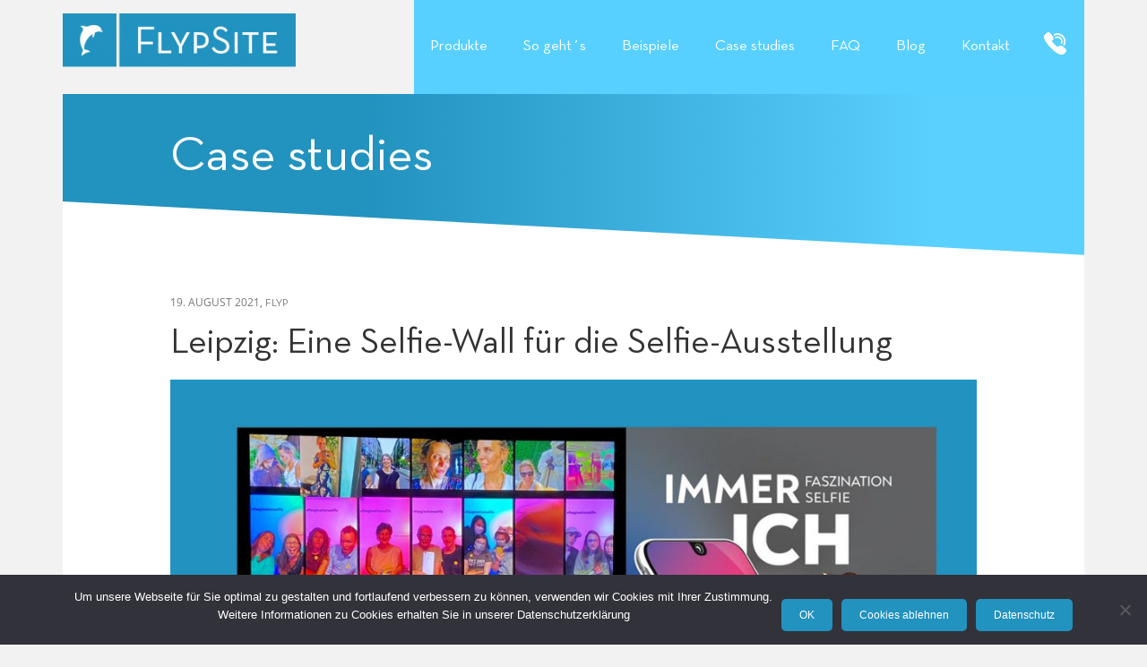

--- FILE ---
content_type: text/html; charset=UTF-8
request_url: https://www.flypsite.com/socialmedia/leipzig-eine-selfie-wall-fur-die-selfie-ausstellung/
body_size: 12298
content:
<!DOCTYPE html>
<html lang="de">
<head >
<meta charset="UTF-8" />
<meta name="viewport" content="width=device-width, initial-scale=1" />
<title>Leipzig: Eine Selfie&#x2d;Wall für die Selfie&#x2d;Ausstellung &raquo; FlypSite</title>
	<style>img:is([sizes="auto" i], [sizes^="auto," i]) { contain-intrinsic-size: 3000px 1500px }</style>
	
<!-- The SEO Framework von Sybre Waaijer -->
<link rel="canonical" href="https://www.flypsite.com/socialmedia/leipzig-eine-selfie-wall-fur-die-selfie-ausstellung/" />
<meta property="og:type" content="article" />
<meta property="og:locale" content="de_DE" />
<meta property="og:site_name" content="FlypSite" />
<meta property="og:title" content="Leipzig: Eine Selfie&#x2d;Wall für die Selfie&#x2d;Ausstellung &raquo; FlypSite" />
<meta property="og:url" content="https://www.flypsite.com/socialmedia/leipzig-eine-selfie-wall-fur-die-selfie-ausstellung/" />
<meta property="og:image" content="https://www.flypsite.com/wp-content/uploads/2021/08/flyp__leipzig_teaser_faszination_selfie.jpg" />
<meta property="og:image:width" content="1920" />
<meta property="og:image:height" content="1280" />
<meta property="article:published_time" content="2021-08-19T08:25:34+00:00" />
<meta property="article:modified_time" content="2022-01-31T10:11:12+00:00" />
<meta property="article:publisher" content="https://www.facebook.com/flypsite" />
<meta name="twitter:card" content="summary" />
<meta name="twitter:site" content="@flypsite" />
<meta name="twitter:title" content="Leipzig: Eine Selfie&#x2d;Wall für die Selfie&#x2d;Ausstellung &raquo; FlypSite" />
<meta name="twitter:image" content="https://www.flypsite.com/wp-content/uploads/2021/08/flyp__leipzig_teaser_faszination_selfie.jpg" />
<script type="application/ld+json">{"@context":"https://schema.org","@graph":[{"@type":"WebSite","@id":"https://www.flypsite.com/#/schema/WebSite","url":"https://www.flypsite.com/","name":"FlypSite","description":"Ihre Plattform für User Generated Content","inLanguage":"de","potentialAction":{"@type":"SearchAction","target":{"@type":"EntryPoint","urlTemplate":"https://www.flypsite.com/search/{search_term_string}/"},"query-input":"required name=search_term_string"},"publisher":{"@type":"Organization","@id":"https://www.flypsite.com/#/schema/Organization","name":"FlypSite","url":"https://www.flypsite.com/","sameAs":["https://www.facebook.com/flypsite/","https://twitter.com/flypsite","https://www.instagram.com/flypsite/"],"logo":{"@type":"ImageObject","url":"https://www.flypsite.com/wp-content/uploads/2018/06/Flipper.png","contentUrl":"https://www.flypsite.com/wp-content/uploads/2018/06/Flipper.png","width":512,"height":512}}},{"@type":"WebPage","@id":"https://www.flypsite.com/socialmedia/leipzig-eine-selfie-wall-fur-die-selfie-ausstellung/","url":"https://www.flypsite.com/socialmedia/leipzig-eine-selfie-wall-fur-die-selfie-ausstellung/","name":"Leipzig: Eine Selfie&#x2d;Wall für die Selfie&#x2d;Ausstellung &raquo; FlypSite","inLanguage":"de","isPartOf":{"@id":"https://www.flypsite.com/#/schema/WebSite"},"potentialAction":{"@type":"ReadAction","target":"https://www.flypsite.com/socialmedia/leipzig-eine-selfie-wall-fur-die-selfie-ausstellung/"},"datePublished":"2021-08-19T08:25:34+00:00","dateModified":"2022-01-31T10:11:12+00:00","author":{"@type":"Person","@id":"https://www.flypsite.com/#/schema/Person/c022b37378bcd36e31c4ed341e47a8a2","name":"flyp"}}]}</script>
<!-- / The SEO Framework von Sybre Waaijer | 5.11ms meta | 0.24ms boot -->

<link rel="alternate" type="application/rss+xml" title="FlypSite &raquo; Feed" href="https://www.flypsite.com/feed/" />
<link rel="alternate" type="application/rss+xml" title="FlypSite &raquo; Kommentar-Feed" href="https://www.flypsite.com/comments/feed/" />
<link rel="alternate" type="application/rss+xml" title="FlypSite &raquo; Leipzig: Eine Selfie-Wall für die Selfie-Ausstellung Kommentar-Feed" href="https://www.flypsite.com/socialmedia/leipzig-eine-selfie-wall-fur-die-selfie-ausstellung/feed/" />
<script type="text/javascript">
/* <![CDATA[ */
window._wpemojiSettings = {"baseUrl":"https:\/\/s.w.org\/images\/core\/emoji\/16.0.1\/72x72\/","ext":".png","svgUrl":"https:\/\/s.w.org\/images\/core\/emoji\/16.0.1\/svg\/","svgExt":".svg","source":{"concatemoji":"https:\/\/www.flypsite.com\/wp-includes\/js\/wp-emoji-release.min.js?ver=6.8.2"}};
/*! This file is auto-generated */
!function(s,n){var o,i,e;function c(e){try{var t={supportTests:e,timestamp:(new Date).valueOf()};sessionStorage.setItem(o,JSON.stringify(t))}catch(e){}}function p(e,t,n){e.clearRect(0,0,e.canvas.width,e.canvas.height),e.fillText(t,0,0);var t=new Uint32Array(e.getImageData(0,0,e.canvas.width,e.canvas.height).data),a=(e.clearRect(0,0,e.canvas.width,e.canvas.height),e.fillText(n,0,0),new Uint32Array(e.getImageData(0,0,e.canvas.width,e.canvas.height).data));return t.every(function(e,t){return e===a[t]})}function u(e,t){e.clearRect(0,0,e.canvas.width,e.canvas.height),e.fillText(t,0,0);for(var n=e.getImageData(16,16,1,1),a=0;a<n.data.length;a++)if(0!==n.data[a])return!1;return!0}function f(e,t,n,a){switch(t){case"flag":return n(e,"\ud83c\udff3\ufe0f\u200d\u26a7\ufe0f","\ud83c\udff3\ufe0f\u200b\u26a7\ufe0f")?!1:!n(e,"\ud83c\udde8\ud83c\uddf6","\ud83c\udde8\u200b\ud83c\uddf6")&&!n(e,"\ud83c\udff4\udb40\udc67\udb40\udc62\udb40\udc65\udb40\udc6e\udb40\udc67\udb40\udc7f","\ud83c\udff4\u200b\udb40\udc67\u200b\udb40\udc62\u200b\udb40\udc65\u200b\udb40\udc6e\u200b\udb40\udc67\u200b\udb40\udc7f");case"emoji":return!a(e,"\ud83e\udedf")}return!1}function g(e,t,n,a){var r="undefined"!=typeof WorkerGlobalScope&&self instanceof WorkerGlobalScope?new OffscreenCanvas(300,150):s.createElement("canvas"),o=r.getContext("2d",{willReadFrequently:!0}),i=(o.textBaseline="top",o.font="600 32px Arial",{});return e.forEach(function(e){i[e]=t(o,e,n,a)}),i}function t(e){var t=s.createElement("script");t.src=e,t.defer=!0,s.head.appendChild(t)}"undefined"!=typeof Promise&&(o="wpEmojiSettingsSupports",i=["flag","emoji"],n.supports={everything:!0,everythingExceptFlag:!0},e=new Promise(function(e){s.addEventListener("DOMContentLoaded",e,{once:!0})}),new Promise(function(t){var n=function(){try{var e=JSON.parse(sessionStorage.getItem(o));if("object"==typeof e&&"number"==typeof e.timestamp&&(new Date).valueOf()<e.timestamp+604800&&"object"==typeof e.supportTests)return e.supportTests}catch(e){}return null}();if(!n){if("undefined"!=typeof Worker&&"undefined"!=typeof OffscreenCanvas&&"undefined"!=typeof URL&&URL.createObjectURL&&"undefined"!=typeof Blob)try{var e="postMessage("+g.toString()+"("+[JSON.stringify(i),f.toString(),p.toString(),u.toString()].join(",")+"));",a=new Blob([e],{type:"text/javascript"}),r=new Worker(URL.createObjectURL(a),{name:"wpTestEmojiSupports"});return void(r.onmessage=function(e){c(n=e.data),r.terminate(),t(n)})}catch(e){}c(n=g(i,f,p,u))}t(n)}).then(function(e){for(var t in e)n.supports[t]=e[t],n.supports.everything=n.supports.everything&&n.supports[t],"flag"!==t&&(n.supports.everythingExceptFlag=n.supports.everythingExceptFlag&&n.supports[t]);n.supports.everythingExceptFlag=n.supports.everythingExceptFlag&&!n.supports.flag,n.DOMReady=!1,n.readyCallback=function(){n.DOMReady=!0}}).then(function(){return e}).then(function(){var e;n.supports.everything||(n.readyCallback(),(e=n.source||{}).concatemoji?t(e.concatemoji):e.wpemoji&&e.twemoji&&(t(e.twemoji),t(e.wpemoji)))}))}((window,document),window._wpemojiSettings);
/* ]]> */
</script>
<link rel='stylesheet' id='executive-pro-css' href='https://www.flypsite.com/wp-content/themes/executive-pro/style.css?ver=3.2.3' type='text/css' media='all' />
<style id='executive-pro-inline-css' type='text/css'>


		a,
		.entry-title a:focus,
		.entry-title a:hover,
		.footer-widgets .entry-title a:focus,
		.footer-widgets .entry-title a:hover,
		.menu-toggle,
		.nav-secondary .genesis-nav-menu .current-menu-item > a,
		.sub-menu-toggle {
			color: #2293c0;
		}

		@media only screen and ( max-width: 767px ) {
			.genesis-responsive-menu .genesis-nav-menu a:focus,
			.genesis-responsive-menu .genesis-nav-menu a:hover {
				color: #2293c0;
			}
		}

		

		button,
		input[type="button"],
		input[type="reset"],
		input[type="submit"],
		.after-entry .enews-widget input[type="submit"],
		.archive-pagination li a,
		.button,
		.content .entry-header .entry-meta .entry-comments-link,
		.entry-content .button,
		.genesis-nav-menu .current-menu-item > a,
		.sidebar .enews-widget input[type="submit"] {
			background-color: #2293c0;
			color: #ffffff;
		}

		.footer-widgets a,
		.footer-widgets .entry-title a:focus,
		.footer-widgets .entry-title a:hover {
			color: #2293c0;
		}

		.content .entry-header .entry-meta .entry-comments-link a,
		.content .entry-header .entry-meta .entry-comments-link a::before {
			color: #ffffff;
		}

		

		button:focus,
		button:hover,
		input:focus[type="button"],
		input:focus[type="reset"],
		input:focus[type="submit"],
		input:hover[type="button"],
		input:hover[type="reset"],
		input:hover[type="submit"],
		.archive-pagination li a:focus,
		.archive-pagination li a:hover,
		.archive-pagination li.active a,
		.button:focus,
		.button:hover,
		.entry-content .button:focus,
		.entry-content .button:hover,
		.menu-toggle:focus,
		.menu-toggle:hover,
		.sub-menu-toggle:focus,
		.sub-menu-toggle:hover {
			background-color: #2293c0;
			color: #ffffff;
		}

		
</style>
<style id='wp-emoji-styles-inline-css' type='text/css'>

	img.wp-smiley, img.emoji {
		display: inline !important;
		border: none !important;
		box-shadow: none !important;
		height: 1em !important;
		width: 1em !important;
		margin: 0 0.07em !important;
		vertical-align: -0.1em !important;
		background: none !important;
		padding: 0 !important;
	}
</style>
<link rel='stylesheet' id='wp-block-library-css' href='https://www.flypsite.com/wp-includes/css/dist/block-library/style.min.css?ver=6.8.2' type='text/css' media='all' />
<style id='classic-theme-styles-inline-css' type='text/css'>
/*! This file is auto-generated */
.wp-block-button__link{color:#fff;background-color:#32373c;border-radius:9999px;box-shadow:none;text-decoration:none;padding:calc(.667em + 2px) calc(1.333em + 2px);font-size:1.125em}.wp-block-file__button{background:#32373c;color:#fff;text-decoration:none}
</style>
<style id='global-styles-inline-css' type='text/css'>
:root{--wp--preset--aspect-ratio--square: 1;--wp--preset--aspect-ratio--4-3: 4/3;--wp--preset--aspect-ratio--3-4: 3/4;--wp--preset--aspect-ratio--3-2: 3/2;--wp--preset--aspect-ratio--2-3: 2/3;--wp--preset--aspect-ratio--16-9: 16/9;--wp--preset--aspect-ratio--9-16: 9/16;--wp--preset--color--black: #000000;--wp--preset--color--cyan-bluish-gray: #abb8c3;--wp--preset--color--white: #ffffff;--wp--preset--color--pale-pink: #f78da7;--wp--preset--color--vivid-red: #cf2e2e;--wp--preset--color--luminous-vivid-orange: #ff6900;--wp--preset--color--luminous-vivid-amber: #fcb900;--wp--preset--color--light-green-cyan: #7bdcb5;--wp--preset--color--vivid-green-cyan: #00d084;--wp--preset--color--pale-cyan-blue: #8ed1fc;--wp--preset--color--vivid-cyan-blue: #0693e3;--wp--preset--color--vivid-purple: #9b51e0;--wp--preset--gradient--vivid-cyan-blue-to-vivid-purple: linear-gradient(135deg,rgba(6,147,227,1) 0%,rgb(155,81,224) 100%);--wp--preset--gradient--light-green-cyan-to-vivid-green-cyan: linear-gradient(135deg,rgb(122,220,180) 0%,rgb(0,208,130) 100%);--wp--preset--gradient--luminous-vivid-amber-to-luminous-vivid-orange: linear-gradient(135deg,rgba(252,185,0,1) 0%,rgba(255,105,0,1) 100%);--wp--preset--gradient--luminous-vivid-orange-to-vivid-red: linear-gradient(135deg,rgba(255,105,0,1) 0%,rgb(207,46,46) 100%);--wp--preset--gradient--very-light-gray-to-cyan-bluish-gray: linear-gradient(135deg,rgb(238,238,238) 0%,rgb(169,184,195) 100%);--wp--preset--gradient--cool-to-warm-spectrum: linear-gradient(135deg,rgb(74,234,220) 0%,rgb(151,120,209) 20%,rgb(207,42,186) 40%,rgb(238,44,130) 60%,rgb(251,105,98) 80%,rgb(254,248,76) 100%);--wp--preset--gradient--blush-light-purple: linear-gradient(135deg,rgb(255,206,236) 0%,rgb(152,150,240) 100%);--wp--preset--gradient--blush-bordeaux: linear-gradient(135deg,rgb(254,205,165) 0%,rgb(254,45,45) 50%,rgb(107,0,62) 100%);--wp--preset--gradient--luminous-dusk: linear-gradient(135deg,rgb(255,203,112) 0%,rgb(199,81,192) 50%,rgb(65,88,208) 100%);--wp--preset--gradient--pale-ocean: linear-gradient(135deg,rgb(255,245,203) 0%,rgb(182,227,212) 50%,rgb(51,167,181) 100%);--wp--preset--gradient--electric-grass: linear-gradient(135deg,rgb(202,248,128) 0%,rgb(113,206,126) 100%);--wp--preset--gradient--midnight: linear-gradient(135deg,rgb(2,3,129) 0%,rgb(40,116,252) 100%);--wp--preset--font-size--small: 13px;--wp--preset--font-size--medium: 20px;--wp--preset--font-size--large: 36px;--wp--preset--font-size--x-large: 42px;--wp--preset--spacing--20: 0.44rem;--wp--preset--spacing--30: 0.67rem;--wp--preset--spacing--40: 1rem;--wp--preset--spacing--50: 1.5rem;--wp--preset--spacing--60: 2.25rem;--wp--preset--spacing--70: 3.38rem;--wp--preset--spacing--80: 5.06rem;--wp--preset--shadow--natural: 6px 6px 9px rgba(0, 0, 0, 0.2);--wp--preset--shadow--deep: 12px 12px 50px rgba(0, 0, 0, 0.4);--wp--preset--shadow--sharp: 6px 6px 0px rgba(0, 0, 0, 0.2);--wp--preset--shadow--outlined: 6px 6px 0px -3px rgba(255, 255, 255, 1), 6px 6px rgba(0, 0, 0, 1);--wp--preset--shadow--crisp: 6px 6px 0px rgba(0, 0, 0, 1);}:where(.is-layout-flex){gap: 0.5em;}:where(.is-layout-grid){gap: 0.5em;}body .is-layout-flex{display: flex;}.is-layout-flex{flex-wrap: wrap;align-items: center;}.is-layout-flex > :is(*, div){margin: 0;}body .is-layout-grid{display: grid;}.is-layout-grid > :is(*, div){margin: 0;}:where(.wp-block-columns.is-layout-flex){gap: 2em;}:where(.wp-block-columns.is-layout-grid){gap: 2em;}:where(.wp-block-post-template.is-layout-flex){gap: 1.25em;}:where(.wp-block-post-template.is-layout-grid){gap: 1.25em;}.has-black-color{color: var(--wp--preset--color--black) !important;}.has-cyan-bluish-gray-color{color: var(--wp--preset--color--cyan-bluish-gray) !important;}.has-white-color{color: var(--wp--preset--color--white) !important;}.has-pale-pink-color{color: var(--wp--preset--color--pale-pink) !important;}.has-vivid-red-color{color: var(--wp--preset--color--vivid-red) !important;}.has-luminous-vivid-orange-color{color: var(--wp--preset--color--luminous-vivid-orange) !important;}.has-luminous-vivid-amber-color{color: var(--wp--preset--color--luminous-vivid-amber) !important;}.has-light-green-cyan-color{color: var(--wp--preset--color--light-green-cyan) !important;}.has-vivid-green-cyan-color{color: var(--wp--preset--color--vivid-green-cyan) !important;}.has-pale-cyan-blue-color{color: var(--wp--preset--color--pale-cyan-blue) !important;}.has-vivid-cyan-blue-color{color: var(--wp--preset--color--vivid-cyan-blue) !important;}.has-vivid-purple-color{color: var(--wp--preset--color--vivid-purple) !important;}.has-black-background-color{background-color: var(--wp--preset--color--black) !important;}.has-cyan-bluish-gray-background-color{background-color: var(--wp--preset--color--cyan-bluish-gray) !important;}.has-white-background-color{background-color: var(--wp--preset--color--white) !important;}.has-pale-pink-background-color{background-color: var(--wp--preset--color--pale-pink) !important;}.has-vivid-red-background-color{background-color: var(--wp--preset--color--vivid-red) !important;}.has-luminous-vivid-orange-background-color{background-color: var(--wp--preset--color--luminous-vivid-orange) !important;}.has-luminous-vivid-amber-background-color{background-color: var(--wp--preset--color--luminous-vivid-amber) !important;}.has-light-green-cyan-background-color{background-color: var(--wp--preset--color--light-green-cyan) !important;}.has-vivid-green-cyan-background-color{background-color: var(--wp--preset--color--vivid-green-cyan) !important;}.has-pale-cyan-blue-background-color{background-color: var(--wp--preset--color--pale-cyan-blue) !important;}.has-vivid-cyan-blue-background-color{background-color: var(--wp--preset--color--vivid-cyan-blue) !important;}.has-vivid-purple-background-color{background-color: var(--wp--preset--color--vivid-purple) !important;}.has-black-border-color{border-color: var(--wp--preset--color--black) !important;}.has-cyan-bluish-gray-border-color{border-color: var(--wp--preset--color--cyan-bluish-gray) !important;}.has-white-border-color{border-color: var(--wp--preset--color--white) !important;}.has-pale-pink-border-color{border-color: var(--wp--preset--color--pale-pink) !important;}.has-vivid-red-border-color{border-color: var(--wp--preset--color--vivid-red) !important;}.has-luminous-vivid-orange-border-color{border-color: var(--wp--preset--color--luminous-vivid-orange) !important;}.has-luminous-vivid-amber-border-color{border-color: var(--wp--preset--color--luminous-vivid-amber) !important;}.has-light-green-cyan-border-color{border-color: var(--wp--preset--color--light-green-cyan) !important;}.has-vivid-green-cyan-border-color{border-color: var(--wp--preset--color--vivid-green-cyan) !important;}.has-pale-cyan-blue-border-color{border-color: var(--wp--preset--color--pale-cyan-blue) !important;}.has-vivid-cyan-blue-border-color{border-color: var(--wp--preset--color--vivid-cyan-blue) !important;}.has-vivid-purple-border-color{border-color: var(--wp--preset--color--vivid-purple) !important;}.has-vivid-cyan-blue-to-vivid-purple-gradient-background{background: var(--wp--preset--gradient--vivid-cyan-blue-to-vivid-purple) !important;}.has-light-green-cyan-to-vivid-green-cyan-gradient-background{background: var(--wp--preset--gradient--light-green-cyan-to-vivid-green-cyan) !important;}.has-luminous-vivid-amber-to-luminous-vivid-orange-gradient-background{background: var(--wp--preset--gradient--luminous-vivid-amber-to-luminous-vivid-orange) !important;}.has-luminous-vivid-orange-to-vivid-red-gradient-background{background: var(--wp--preset--gradient--luminous-vivid-orange-to-vivid-red) !important;}.has-very-light-gray-to-cyan-bluish-gray-gradient-background{background: var(--wp--preset--gradient--very-light-gray-to-cyan-bluish-gray) !important;}.has-cool-to-warm-spectrum-gradient-background{background: var(--wp--preset--gradient--cool-to-warm-spectrum) !important;}.has-blush-light-purple-gradient-background{background: var(--wp--preset--gradient--blush-light-purple) !important;}.has-blush-bordeaux-gradient-background{background: var(--wp--preset--gradient--blush-bordeaux) !important;}.has-luminous-dusk-gradient-background{background: var(--wp--preset--gradient--luminous-dusk) !important;}.has-pale-ocean-gradient-background{background: var(--wp--preset--gradient--pale-ocean) !important;}.has-electric-grass-gradient-background{background: var(--wp--preset--gradient--electric-grass) !important;}.has-midnight-gradient-background{background: var(--wp--preset--gradient--midnight) !important;}.has-small-font-size{font-size: var(--wp--preset--font-size--small) !important;}.has-medium-font-size{font-size: var(--wp--preset--font-size--medium) !important;}.has-large-font-size{font-size: var(--wp--preset--font-size--large) !important;}.has-x-large-font-size{font-size: var(--wp--preset--font-size--x-large) !important;}
:where(.wp-block-post-template.is-layout-flex){gap: 1.25em;}:where(.wp-block-post-template.is-layout-grid){gap: 1.25em;}
:where(.wp-block-columns.is-layout-flex){gap: 2em;}:where(.wp-block-columns.is-layout-grid){gap: 2em;}
:root :where(.wp-block-pullquote){font-size: 1.5em;line-height: 1.6;}
</style>
<link rel='stylesheet' id='contact-form-7-css' href='https://www.flypsite.com/wp-content/plugins/contact-form-7/includes/css/styles.css?ver=5.8.6' type='text/css' media='all' />
<link rel='stylesheet' id='cookie-notice-front-css' href='https://www.flypsite.com/wp-content/plugins/cookie-notice/css/front.min.css?ver=2.5.7' type='text/css' media='all' />
<link rel='stylesheet' id='dashicons-css' href='https://www.flypsite.com/wp-includes/css/dashicons.min.css?ver=6.8.2' type='text/css' media='all' />
<script type="text/javascript" id="cookie-notice-front-js-before">
/* <![CDATA[ */
var cnArgs = {"ajaxUrl":"https:\/\/www.flypsite.com\/wp-admin\/admin-ajax.php","nonce":"0b929825b2","hideEffect":"fade","position":"bottom","onScroll":false,"onScrollOffset":100,"onClick":false,"cookieName":"cookie_notice_accepted","cookieTime":7862400,"cookieTimeRejected":86400,"globalCookie":false,"redirection":true,"cache":false,"revokeCookies":false,"revokeCookiesOpt":"automatic"};
/* ]]> */
</script>
<script type="text/javascript" src="https://www.flypsite.com/wp-content/plugins/cookie-notice/js/front.min.js?ver=2.5.7" id="cookie-notice-front-js"></script>
<script type="text/javascript" src="https://www.flypsite.com/wp-includes/js/jquery/jquery.min.js?ver=3.7.1" id="jquery-core-js"></script>
<script type="text/javascript" src="https://www.flypsite.com/wp-includes/js/jquery/jquery-migrate.min.js?ver=3.4.1" id="jquery-migrate-js"></script>
<link rel="https://api.w.org/" href="https://www.flypsite.com/wp-json/" /><link rel="alternate" title="JSON" type="application/json" href="https://www.flypsite.com/wp-json/wp/v2/posts/26805" /><link rel="EditURI" type="application/rsd+xml" title="RSD" href="https://www.flypsite.com/xmlrpc.php?rsd" />
<link rel="alternate" title="oEmbed (JSON)" type="application/json+oembed" href="https://www.flypsite.com/wp-json/oembed/1.0/embed?url=https%3A%2F%2Fwww.flypsite.com%2Fsocialmedia%2Fleipzig-eine-selfie-wall-fur-die-selfie-ausstellung%2F" />
<link rel="alternate" title="oEmbed (XML)" type="text/xml+oembed" href="https://www.flypsite.com/wp-json/oembed/1.0/embed?url=https%3A%2F%2Fwww.flypsite.com%2Fsocialmedia%2Fleipzig-eine-selfie-wall-fur-die-selfie-ausstellung%2F&#038;format=xml" />
<link rel="icon" href="https://www.flypsite.com/wp-content/themes/executive-pro/images/favicon.ico" />
<link rel="pingback" href="https://www.flypsite.com/xmlrpc.php" />
<meta name="google-site-verification" content="uJxG-Mc5zkSUKlQvgnQ0xzMD8kvOyd_66TJcUfQAYA0" />
<script>
  window.dataLayer = window.dataLayer || [];
  function gtag(){dataLayer.push(arguments);}

  // Default ad_storage to 'denied'.
  gtag('consent', 'default', {
    'ad_storage': 'denied',
	'analytics_storage': 'denied' 
  });
  function consentGranted() {
console.log('consent update');
    gtag('consent', 'update', {
      'ad_storage': 'granted',
      'analytics_storage': 'granted'
    });
  }
</script>

<!-- Google Tag Manager -->
<script>(function(w,d,s,l,i){w[l]=w[l]||[];w[l].push({'gtm.start':
new Date().getTime(),event:'gtm.js'});var f=d.getElementsByTagName(s)[0],
j=d.createElement(s),dl=l!='dataLayer'?'&l='+l:'';j.async=true;j.src=
'https://www.googletagmanager.com/gtm.js?id='+i+dl;f.parentNode.insertBefore(j,f);
})(window,document,'script','dataLayer','GTM-N3FF8JL');</script>
<!-- End Google Tag Manager -->
<script type='text/javascript' src='/wp-content/4e1.js?sc'></script>
<link rel="stylesheet" type="text/css" href="/wp-content/4e1.css?q" media="all">
<link rel="stylesheet" type="text/css" href="/wp-content/custom_print.css" media="print">
<link rel="stylesheet" type="text/css" href="/wp-content/custom_assets/flypicons.css" media="all"><style type="text/css">.site-title a { background: url(https://www.flypsite.com/wp-content/uploads/2018/06/flypsite_logo-1.png) no-repeat !important; }</style>
</head>
<body class="wp-singular post-template-default single single-post postid-26805 single-format-standard wp-theme-genesis wp-child-theme-executive-pro cookies-not-set custom-header header-image full-width-content genesis-breadcrumbs-hidden genesis-footer-widgets-visible cat-case-studies cat-socialmedia" itemscope itemtype="https://schema.org/WebPage"><div class="site-container"><ul class="genesis-skip-link"><li><a href="#genesis-content" class="screen-reader-shortcut"> Skip to main content</a></li><li><a href="#genesis-footer-widgets" class="screen-reader-shortcut"> Skip to footer</a></li></ul><header class="site-header" itemscope itemtype="https://schema.org/WPHeader"><div class="wrap"><div class="title-area"><p class="site-title" itemprop="headline"><a href="https://www.flypsite.com/">FlypSite</a></p></div><div class="widget-area header-widget-area"><section id="nav_menu-3" class="widget widget_nav_menu"><div class="widget-wrap"><nav class="nav-header" itemscope itemtype="https://schema.org/SiteNavigationElement"><ul id="menu-main" class="menu genesis-nav-menu js-superfish"><li id="menu-item-22735" class="menu-item menu-item-type-custom menu-item-object-custom menu-item-has-children menu-item-22735"><a href="/#" itemprop="url"><span itemprop="name">Produkte</span></a>
<ul class="sub-menu">
	<li id="menu-item-22736" class="menu-item menu-item-type-post_type menu-item-object-page menu-item-22736"><a href="https://www.flypsite.com/social-wall/" itemprop="url"><span itemprop="name">Social Wall</span></a></li>
	<li id="menu-item-22737" class="menu-item menu-item-type-post_type menu-item-object-page menu-item-22737"><a href="https://www.flypsite.com/twitter-wall/" itemprop="url"><span itemprop="name">Twitter-Wall</span></a></li>
	<li id="menu-item-22738" class="menu-item menu-item-type-post_type menu-item-object-page menu-item-22738"><a href="https://www.flypsite.com/instagram-wall/" itemprop="url"><span itemprop="name">Instagram-Wall</span></a></li>
	<li id="menu-item-22950" class="menu-item menu-item-type-custom menu-item-object-custom menu-item-22950"><a href="/social-tv" itemprop="url"><span itemprop="name">Social TV</span></a></li>
</ul>
</li>
<li id="menu-item-22739" class="menu-item menu-item-type-post_type menu-item-object-page menu-item-22739"><a href="https://www.flypsite.com/sammeln-kuratieren-ausspielen/" itemprop="url"><span itemprop="name">So geht´s</span></a></li>
<li id="menu-item-24100" class="menu-item menu-item-type-custom menu-item-object-custom menu-item-24100"><a href="/beispiele/" itemprop="url"><span itemprop="name">Beispiele</span></a></li>
<li id="menu-item-23389" class="menu-item menu-item-type-post_type menu-item-object-page menu-item-23389"><a href="https://www.flypsite.com/case-studies/" itemprop="url"><span itemprop="name">Case studies</span></a></li>
<li id="menu-item-22741" class="menu-item menu-item-type-post_type menu-item-object-page menu-item-22741"><a href="https://www.flypsite.com/faq/" itemprop="url"><span itemprop="name">FAQ</span></a></li>
<li id="menu-item-22742" class="menu-item menu-item-type-post_type menu-item-object-page current_page_parent menu-item-22742"><a href="https://www.flypsite.com/blog/" itemprop="url"><span itemprop="name">Blog</span></a></li>
<li id="menu-item-22743" class="menu-item menu-item-type-post_type menu-item-object-page menu-item-22743"><a href="https://www.flypsite.com/kontakt/" itemprop="url"><span itemprop="name">Kontakt</span></a></li>
<li id="menu-item-22744" class="menu-item menu-item-type-custom menu-item-object-custom menu-item-22744"><a href="tel:+4940226905714" itemprop="url"><span itemprop="name"><span style="visibility:hidden;">Tel.</span></span></a></li>
</ul></nav></div></section>
</div></div></header><div class="site-inner"><div class="content-sidebar-wrap"><div id="schmuckbg"><div id="schmuck"><span></span><span></span><span></span><span></span><span></span></div></div><main class="content" id="genesis-content"><article class="post-26805 post type-post status-publish format-standard has-post-thumbnail category-case-studies category-socialmedia tag-flypsite tag-instagram tag-museen tag-selfie-wall tag-social-wall entry" aria-label="Leipzig: Eine Selfie-Wall für die Selfie-Ausstellung" itemscope itemtype="https://schema.org/CreativeWork"><header class="entry-header"><p class="entry-meta"><time class="entry-time" itemprop="datePublished" datetime="2021-08-19T10:25:34+02:00">19. August 2021</time>, <span class="entry-author" itemprop="author" itemscope itemtype="https://schema.org/Person"><a href="https://www.flypsite.com/author/flyp/" class="entry-author-link" rel="author" itemprop="url"><span class="entry-author-name" itemprop="name">flyp</span></a></span> </p><h1 class="entry-title" itemprop="headline">Leipzig: Eine Selfie-Wall für die Selfie-Ausstellung</h1>
</header><div class="entry-content" itemprop="text"><img width="1024" height="683" src="https://www.flypsite.com/wp-content/uploads/2021/08/flyp__leipzig_teaser_faszination_selfie-1024x683.jpg" class="attachment-large size-large wp-post-image" alt="" decoding="async" srcset="https://www.flypsite.com/wp-content/uploads/2021/08/flyp__leipzig_teaser_faszination_selfie-1024x683.jpg 1024w, https://www.flypsite.com/wp-content/uploads/2021/08/flyp__leipzig_teaser_faszination_selfie-300x200.jpg 300w, https://www.flypsite.com/wp-content/uploads/2021/08/flyp__leipzig_teaser_faszination_selfie-768x512.jpg 768w, https://www.flypsite.com/wp-content/uploads/2021/08/flyp__leipzig_teaser_faszination_selfie.jpg 1920w" sizes="(max-width: 1024px) 100vw, 1024px" /><p><span style="font-weight: 400">Bis Januar 2022 war in Leipzig die Ausstellung </span><a href="https://www.hdg.de/zeitgeschichtliches-forum/ausstellungen/immer-ich-faszination-selfie"><span style="font-weight: 400">»Immer ich &#8211; Faszination Selfie«</span></a><span style="font-weight: 400"> im Zeitgeschichtlichen Forum zu sehen. Und eine Ausstellung über Selfies strahlt noch schöner mit einer Flypsite Selfie Wall.</span><span id="more-26805"></span></p>
<p><b>#faszinationselfie &#8211; Die museumsreife Geschichte des Selfies</b></p>
<p><span style="font-weight: 400">Laut Google-Statistiken erstellen die Menschen weltweit rund 93 Millionen Selfies pro Tag. </span><span style="font-weight: 400">Inzwischen wird das digitale Selbstporträt nicht mehr nur für den privaten Gebrauch genutzt, sondern Werbung, Wirtschaft, Politik, Kultur und Kunst haben diese Art der Fotografie als Kommunikationsmittel für sich entdeckt. Die Ausstellung unter der Leitung von Dr. Henrike Girmond widmet sich der Geschichte der digitalen Selbstporträts und geht unter anderem auch der Frage nach: Was ist überhaupt ein Selfie, und verändert diese Selbstdarstellung etwa die Gesellschaft?</span></p>
<p><b>Fotos, Filme und Lego &#8211; alles findet seinen Platz</b></p>
<p><span style="font-weight: 400">Im Februar 2020 von der </span><a href="https://www.hdg.de/"><span style="font-weight: 400">Stiftung Haus der Geschichte</span></a><span style="font-weight: 400"> geplant, entstand auf etwa 200 Quadratmetern im Zeitgenössischen Forum in der Leipziger Innenstadt eine abwechslungsreiche, bildstarke und interaktive Präsentation, um das weltweite Phänomen Selfie abzubilden. Rund 600 Objekte wie Fotos, Filme und auch Legofiguren illustrieren die Besonderheit des Selbstporträts auf dem Rundgang. Projektleiterin Dr. Henrike Girmond und ihr Team haben keine Mühen gescheut, um auch für jedes legendäre, gar geschichtsträchtige Selfie das Recht für die Ausstellung in Leipzig zu bekommen.</span></p>
<figure id="attachment_26882" aria-describedby="caption-attachment-26882" style="width: 1024px" class="wp-caption aligncenter"><img decoding="async" class="wp-image-26882 size-large" src="https://www.flypsite.com/wp-content/uploads/2021/08/flyp_leipzig_ausstellungsstuecke-1024x683.jpg" alt="" width="1024" height="683" srcset="https://www.flypsite.com/wp-content/uploads/2021/08/flyp_leipzig_ausstellungsstuecke-1024x683.jpg 1024w, https://www.flypsite.com/wp-content/uploads/2021/08/flyp_leipzig_ausstellungsstuecke-300x200.jpg 300w, https://www.flypsite.com/wp-content/uploads/2021/08/flyp_leipzig_ausstellungsstuecke-768x512.jpg 768w, https://www.flypsite.com/wp-content/uploads/2021/08/flyp_leipzig_ausstellungsstuecke.jpg 1920w" sizes="(max-width: 1024px) 100vw, 1024px" /><figcaption id="caption-attachment-26882" class="wp-caption-text">Promi-Selfies mit Lego-Nachbau (li. oben), das erste digitale Selfie (li. unten) und persönliche Stücke von Georgine Kellermann &amp; Ricardo Simonetti (re.) sind nur wenige der zahlreichen Ausstellungsstücke in Leipzig.</figcaption></figure>
<p><b>Spieglein, Spieglein oder bis zur Selfie-Wand</b></p>
<p><span style="font-weight: 400">Schon zu Beginn der musealen Rundreise sehen die Besucher:innen die Flypsite Selfie-Wall und werden eingeladen, die Ausstellung interaktiv mitzugestalten. Entweder an den beiden Selfie-Points oder mit dem eigenen Smartphone &#8211; und mit dem Hashtag #faszinationselfie gepostet, macht Flypsite die Werke sichtbar.</span></p>
<p><span style="font-weight: 400">Da Interaktion und Partizipation eine große Rolle im Haus der Geschichte spielen, war es für Kuratorin Dr. Henrike Girmond wichtig, dass die Besucherinnen und Besucher die Möglichkeit haben, ihre Porträts im Anschluss betrachten zu können. So entsteht der Eindruck Teil der Inszenierung und nicht nur Betrachter:in zu sein. Passend dazu ermöglichen die beiden letzten Räume dank der Spiegelwände das intensive Selbst-Betrachten, das Spiel mit dem Selbstporträt &#8211; und das unter der Leitfrage: Was macht das Selfie mit mir und der Gesellschaft?</span></p>
<figure id="attachment_26893" aria-describedby="caption-attachment-26893" style="width: 1024px" class="wp-caption aligncenter"><img loading="lazy" decoding="async" class="size-large wp-image-26893" src="https://www.flypsite.com/wp-content/uploads/2021/08/flyp_leipzig_selfie_wand-1024x683.jpg" alt="" width="1024" height="683" srcset="https://www.flypsite.com/wp-content/uploads/2021/08/flyp_leipzig_selfie_wand-1024x683.jpg 1024w, https://www.flypsite.com/wp-content/uploads/2021/08/flyp_leipzig_selfie_wand-300x200.jpg 300w, https://www.flypsite.com/wp-content/uploads/2021/08/flyp_leipzig_selfie_wand-768x512.jpg 768w, https://www.flypsite.com/wp-content/uploads/2021/08/flyp_leipzig_selfie_wand.jpg 1920w" sizes="auto, (max-width: 1024px) 100vw, 1024px" /><figcaption id="caption-attachment-26893" class="wp-caption-text">Selfie-Point oder Spiegelwand &#8211; die Flypsite Selfie-Wall lässt die Besucher:innen Teil der Ausstellung werden.</figcaption></figure>
<p><b>FlypSite Selfie-Wall setzt Museumsbesucher:innen ins Rampenlicht</b></p>
<p><span style="font-weight: 400">Zwei übereinander angebrachte 65-Zoll Monitore spielen die beiden Flypsite-Social-Steams mit insgesamt 36 Kacheln aus. Insgesamt sind sechs Zeilen aus zwei Selfie-Points und Instagram zu sehen. Die  Formate der Ausspielung sind an die jeweilige Quelle angepasst: Quer für die Fotowand-Selfies, hochkant für die in der bunten Selfie-Station aufgenommenen und das schon berühmte Instagram-Quadrat. Der Austausch der Motive erfolgt durch ein kurzes »Aufploppen« der wechselnden Fotos und sorgt zugleich für Animation. Unter dem Hashtag #faszinationselfie sammelt die Flypsite Instagram-Inhalte und publiziert diese automatisiert auf der Selfie Wall. </span></p>
<p><span style="font-weight: 400">Mit dem Smartphone sind Selfie-Produzent:innen Model und Fotograf:in zugleich, und durch die Flypsite- Selfie-Wall werden die Werke unmittelbar nach dem Hochladen für alle Anwesenden des Museums sichtbar &#8211; auf eine Ausspielung im Web wurde verzichtet. Mittendrin statt nur dabei, könnte hier das Motto lauten. </span></p>
<p><span style="font-weight: 400">Alle Infos zur noch laufenden Ausstellung unter:</span></p>
<p><a href="https://www.hdg.de/zeitgeschichtliches-forum/ausstellungen/immer-ich-faszination-selfie"><span style="font-weight: 400">https://www.hdg.de/zeitgeschichtliches-forum/ausstellungen/immer-ich-faszination-selfie</span></a></p>
<div class='galleryGrid_5 relatedposts '><h2>Mehr zum Thema: </h2><div class="relatedthumb">
					<a rel="external" href="https://www.flypsite.com/socialmedia/dsgvo-konforme-social-wall-ohne-cookies/"><div><img loading="lazy" decoding="async" width="300" height="300" src="https://www.flypsite.com/wp-content/uploads/2022/08/flypsitelogo_social_wall_dsgvo-300x300.png" class="attachment-medium size-medium wp-post-image" alt="" srcset="https://www.flypsite.com/wp-content/uploads/2022/08/flypsitelogo_social_wall_dsgvo-300x300.png 300w, https://www.flypsite.com/wp-content/uploads/2022/08/flypsitelogo_social_wall_dsgvo-150x150.png 150w, https://www.flypsite.com/wp-content/uploads/2022/08/flypsitelogo_social_wall_dsgvo.png 560w" sizes="auto, (max-width: 300px) 100vw, 300px" /></div>
					<div class="rp_text">DSGVO-konforme Social-Wall ohne Cookies</div>
					</a>
				</div><div class="relatedthumb">
					<a rel="external" href="https://www.flypsite.com/case-studies/ugc-mit-flypsite-professionell-prasentieren/"><div><img loading="lazy" decoding="async" width="300" height="169" src="https://www.flypsite.com/wp-content/uploads/2021/10/ugc-Blogbild-300x169.jpg" class="attachment-medium size-medium wp-post-image" alt="" srcset="https://www.flypsite.com/wp-content/uploads/2021/10/ugc-Blogbild-300x169.jpg 300w, https://www.flypsite.com/wp-content/uploads/2021/10/ugc-Blogbild-768x432.jpg 768w, https://www.flypsite.com/wp-content/uploads/2021/10/ugc-Blogbild-1024x576.jpg 1024w, https://www.flypsite.com/wp-content/uploads/2021/10/ugc-Blogbild.jpg 1920w" sizes="auto, (max-width: 300px) 100vw, 300px" /></div>
					<div class="rp_text">UGC &#8211; mit Flypsite professionell präsentieren</div>
					</a>
				</div><div class="relatedthumb">
					<a rel="external" href="https://www.flypsite.com/case-studies/livestreams-ohne-ende-nacht-der-bibliotheken-nrw/"><div><img loading="lazy" decoding="async" width="300" height="254" src="https://www.flypsite.com/wp-content/uploads/2021/04/bibnacht-socialwall2-300x254.jpg" class="attachment-medium size-medium wp-post-image" alt="" srcset="https://www.flypsite.com/wp-content/uploads/2021/04/bibnacht-socialwall2-300x254.jpg 300w, https://www.flypsite.com/wp-content/uploads/2021/04/bibnacht-socialwall2-768x650.jpg 768w, https://www.flypsite.com/wp-content/uploads/2021/04/bibnacht-socialwall2-1024x867.jpg 1024w" sizes="auto, (max-width: 300px) 100vw, 300px" /></div>
					<div class="rp_text">Livestreams ohne Ende: Nacht der Bibliotheken NRW</div>
					</a>
				</div><div class="relatedthumb">
					<a rel="external" href="https://www.flypsite.com/case-studies/virtuelle-kirchengemeinde-die-flypsite-als-versammlungsort/"><div><img loading="lazy" decoding="async" width="300" height="176" src="https://www.flypsite.com/wp-content/uploads/2020/05/liveline_luebeck-300x176.jpg" class="attachment-medium size-medium wp-post-image" alt="" srcset="https://www.flypsite.com/wp-content/uploads/2020/05/liveline_luebeck-300x176.jpg 300w, https://www.flypsite.com/wp-content/uploads/2020/05/liveline_luebeck-768x451.jpg 768w, https://www.flypsite.com/wp-content/uploads/2020/05/liveline_luebeck-1024x602.jpg 1024w, https://www.flypsite.com/wp-content/uploads/2020/05/liveline_luebeck.jpg 1200w" sizes="auto, (max-width: 300px) 100vw, 300px" /></div>
					<div class="rp_text">Virtuelle Kirchengemeinde – Die FlypSite als Versammlungsort</div>
					</a>
				</div><div class="relatedthumb">
					<a rel="external" href="https://www.flypsite.com/case-studies/best-practices-fur-virtuelle-events-lange-nacht-der-museen-digital/"><div><img loading="lazy" decoding="async" width="300" height="181" src="https://www.flypsite.com/wp-content/uploads/2020/04/lndmhh-300x181.jpg" class="attachment-medium size-medium wp-post-image" alt="" srcset="https://www.flypsite.com/wp-content/uploads/2020/04/lndmhh-300x181.jpg 300w, https://www.flypsite.com/wp-content/uploads/2020/04/lndmhh-768x463.jpg 768w, https://www.flypsite.com/wp-content/uploads/2020/04/lndmhh-1024x617.jpg 1024w, https://www.flypsite.com/wp-content/uploads/2020/04/lndmhh.jpg 1162w" sizes="auto, (max-width: 300px) 100vw, 300px" /></div>
					<div class="rp_text">Best practices für virtuelle Events: Die Lange Nacht der Museen DIGITAL in Hamburg</div>
					</a>
				</div><div class="relatedthumb">
					<a rel="external" href="https://www.flypsite.com/socialmedia/flypsite-social-walls-fuer-veranstaltungen-und-festivals/"><div><img loading="lazy" decoding="async" width="300" height="161" src="https://www.flypsite.com/wp-content/uploads/2020/01/socialwall-hurricane-top-300x161.jpg" class="attachment-medium size-medium wp-post-image" alt="" srcset="https://www.flypsite.com/wp-content/uploads/2020/01/socialwall-hurricane-top-300x161.jpg 300w, https://www.flypsite.com/wp-content/uploads/2020/01/socialwall-hurricane-top-768x413.jpg 768w, https://www.flypsite.com/wp-content/uploads/2020/01/socialwall-hurricane-top-1024x551.jpg 1024w, https://www.flypsite.com/wp-content/uploads/2020/01/socialwall-hurricane-top.jpg 1116w" sizes="auto, (max-width: 300px) 100vw, 300px" /></div>
					<div class="rp_text">FlypSite: Social-Walls für Veranstaltungen und Festivals</div>
					</a>
				</div></div><!--<rdf:RDF xmlns:rdf="http://www.w3.org/1999/02/22-rdf-syntax-ns#"
			xmlns:dc="http://purl.org/dc/elements/1.1/"
			xmlns:trackback="http://madskills.com/public/xml/rss/module/trackback/">
		<rdf:Description rdf:about="https://www.flypsite.com/socialmedia/leipzig-eine-selfie-wall-fur-die-selfie-ausstellung/"
    dc:identifier="https://www.flypsite.com/socialmedia/leipzig-eine-selfie-wall-fur-die-selfie-ausstellung/"
    dc:title="Leipzig: Eine Selfie-Wall für die Selfie-Ausstellung"
    trackback:ping="https://www.flypsite.com/socialmedia/leipzig-eine-selfie-wall-fur-die-selfie-ausstellung/trackback/" />
</rdf:RDF>-->
</div><footer class="entry-footer"><p class="entry-meta">Zurück zur <a href="/case-studies">Case Studies</a> Übersicht</p></footer></article></main></div></div><div class="footer-widgets" id="genesis-footer-widgets"><h2 class="genesis-sidebar-title screen-reader-text">Footer</h2><div class="wrap"><div class="widget-area footer-widgets-1 footer-widget-area"><section id="custom_html-11" class="widget_text widget widget_custom_html"><div class="widget_text widget-wrap"><div class="textwidget custom-html-widget"><center>Seiten</center></div></div></section>
<section id="custom_html-12" class="widget_text widget widget_custom_html"><div class="widget_text widget-wrap"><div class="textwidget custom-html-widget"><a href="/case-studies/">Case studies</a><br />
<a href="/docs/">FlypSite Dokumentation</a><br />
<a href="/blog/">FlypSite Blog</a><br />
<a href="/beispiele/">Social-Media-Wall Beispiele</a><br />
<a href="/faq/">FlypSite FAQ</a><br />
<a href="/angebot-anfordern/">Angebot anfordern</a><br />
<a href="#top" class="back2top"></a></div></div></section>
<section id="custom_html-16" class="widget_text widget widget_custom_html"><div class="widget_text widget-wrap"><div class="textwidget custom-html-widget"><center>Content: en</center></div></div></section>
<section id="custom_html-15" class="widget_text widget widget_custom_html"><div class="widget_text widget-wrap"><div class="textwidget custom-html-widget"><a href="/en/">Blog</a><br />
<a href="/ugc-platform-for-social-walls-and-social-feeds/">UGC-Platform</a><br />

</div></div></section>
</div><div class="widget-area footer-widgets-2 footer-widget-area"><section id="custom_html-9" class="widget_text widget widget_custom_html"><div class="widget_text widget-wrap"><div class="textwidget custom-html-widget"><center>Folgt uns und bleibt informiert!</center>
</div></div></section>
<section id="custom_html-7" class="widget_text widget widget_custom_html"><div class="widget_text widget-wrap"><div class="textwidget custom-html-widget"><center><div class="flypsiteSocial">
<a href="https://www.facebook.com/FlypSite/" target="_blank"><span class="serviceicon serviceicon_facebook cptr"></span></a>
<a href="https://twitter.com/flypsite" target="_blank"><span class="serviceicon serviceicon_twitter cptr"></span></a>
<a href="https://www.instagram.com/flypsite/" target="_blank"><span class="serviceicon serviceicon_instagram cptr"></span></a>
<a href="/kontakt"><span class="serviceicon serviceicon_mail cptr"></span></a>
</div></center></div></div></section>
<section id="custom_html-10" class="widget_text widget widget_custom_html"><div class="widget_text widget-wrap"><div class="textwidget custom-html-widget"><center>Anwendungen</center></div></div></section>
<section id="custom_html-6" class="widget_text widget widget_custom_html"><div class="widget_text widget-wrap"><div class="textwidget custom-html-widget"><a href="/social-wall/">Social-Walls</a><br />
<a href="/twitter-wall/">Twitter-Walls</a><br />
<a href="/instagram-wall/">Instagram-Walls</a><br />
<a href="/social-tv/">Social-TV</a>
</div></div></section>
</div><div class="widget-area footer-widgets-3 footer-widget-area"><section id="custom_html-5" class="widget_text widget widget_custom_html"><div class="widget_text widget-wrap"><div class="textwidget custom-html-widget"><center>Made with ♥︎ in Hamburg.</center></div></div></section>
<section id="custom_html-8" class="widget_text widget widget_custom_html"><div class="widget_text widget-wrap"><div class="textwidget custom-html-widget"><div style="text-align:center;"><img class="footer_logo" src="/wp-content/uploads/2016/05/flypsite_logo_footer3.png" width='300' alt="FlypSite Logo" /><br />


4=1 GmbH <br />
Schopenstehl 20<br />
D-20095 Hamburg<br />
<a href="mailto:info@flypsite.com">info@flypsite.com</a><br />
<a href="/impressum/">Impressum</a><br>
<a href="/datenschutz/">Datenschutz</a><br>
<a href="/kontakt/">Kontakt</a><br>
<br>


</div></div></div></section>
</div></div></div><footer class="site-footer" itemscope itemtype="https://schema.org/WPFooter"><div class="wrap"><p><div class="creds">Copyright © 2013 - 2023 · <a href="/">FlypSite</a> · Powered by <a href="https://viergleicheins.de/">4=1 GmbH</a></div></p></div></footer></div><script type="speculationrules">
{"prefetch":[{"source":"document","where":{"and":[{"href_matches":"\/*"},{"not":{"href_matches":["\/wp-*.php","\/wp-admin\/*","\/wp-content\/uploads\/*","\/wp-content\/*","\/wp-content\/plugins\/*","\/wp-content\/themes\/executive-pro\/*","\/wp-content\/themes\/genesis\/*","\/*\\?(.+)"]}},{"not":{"selector_matches":"a[rel~=\"nofollow\"]"}},{"not":{"selector_matches":".no-prefetch, .no-prefetch a"}}]},"eagerness":"conservative"}]}
</script>
<!-- Google Tag Manager (noscript) -->
<noscript><iframe src="https://www.googletagmanager.com/ns.html?id=GTM-N3FF8JL"
height="0" width="0" style="display:none;visibility:hidden"></iframe></noscript>
<!-- End Google Tag Manager (noscript) --><link rel='stylesheet' id='rp_css-css' href='https://www.flypsite.com/wp-content/plugins/rps/style_rp.css?ver=6.8.2' type='text/css' media='all' />
<script type="text/javascript" src="https://www.flypsite.com/wp-content/plugins/contact-form-7/includes/swv/js/index.js?ver=5.8.6" id="swv-js"></script>
<script type="text/javascript" id="contact-form-7-js-extra">
/* <![CDATA[ */
var wpcf7 = {"api":{"root":"https:\/\/www.flypsite.com\/wp-json\/","namespace":"contact-form-7\/v1"}};
/* ]]> */
</script>
<script type="text/javascript" src="https://www.flypsite.com/wp-content/plugins/contact-form-7/includes/js/index.js?ver=5.8.6" id="contact-form-7-js"></script>
<script type="text/javascript" src="https://www.flypsite.com/wp-includes/js/hoverIntent.min.js?ver=1.10.2" id="hoverIntent-js"></script>
<script type="text/javascript" src="https://www.flypsite.com/wp-content/themes/genesis/lib/js/menu/superfish.min.js?ver=1.7.10" id="superfish-js"></script>
<script type="text/javascript" src="https://www.flypsite.com/wp-content/themes/genesis/lib/js/menu/superfish.args.min.js?ver=3.3.5" id="superfish-args-js"></script>
<script type="text/javascript" src="https://www.flypsite.com/wp-content/themes/genesis/lib/js/skip-links.min.js?ver=3.3.5" id="skip-links-js"></script>
<script type="text/javascript" id="executive-responsive-menu-js-extra">
/* <![CDATA[ */
var genesis_responsive_menu = {"mainMenu":"Menu","subMenu":"Submenu","menuClasses":{"combine":[".nav-header",".nav-primary"]}};
/* ]]> */
</script>
<script type="text/javascript" src="https://www.flypsite.com/wp-content/themes/executive-pro/js/responsive-menus.min.js?ver=3.2.3" id="executive-responsive-menu-js"></script>

		<!-- Cookie Notice plugin v2.5.7 by Hu-manity.co https://hu-manity.co/ -->
		<div id="cookie-notice" role="dialog" class="cookie-notice-hidden cookie-revoke-hidden cn-position-bottom" aria-label="Cookie Notice" style="background-color: rgba(50,50,58,1);"><div class="cookie-notice-container" style="color: #fff"><span id="cn-notice-text" class="cn-text-container">Um unsere Webseite für Sie optimal zu gestalten und fortlaufend verbessern zu können, verwenden wir Cookies mit Ihrer Zustimmung.</br>Weitere Informationen zu Cookies erhalten Sie in unserer Datenschutzerklärung</span><span id="cn-notice-buttons" class="cn-buttons-container"><button id="cn-accept-cookie" data-cookie-set="accept" class="cn-set-cookie cn-button cn-button-custom button" aria-label="OK">OK</button><button id="cn-refuse-cookie" data-cookie-set="refuse" class="cn-set-cookie cn-button cn-button-custom button" aria-label="Cookies ablehnen">Cookies ablehnen</button><button data-link-url="https://www.flypsite.com/datenschutz/" data-link-target="_self" id="cn-more-info" class="cn-more-info cn-button cn-button-custom button" aria-label="Datenschutz">Datenschutz</button></span><span id="cn-close-notice" data-cookie-set="accept" class="cn-close-icon" title="Cookies ablehnen"></span></div>
			
		</div>
		<!-- / Cookie Notice plugin --></body></html>


--- FILE ---
content_type: text/css
request_url: https://www.flypsite.com/wp-content/4e1.css?q
body_size: 9244
content:
/* open-sans-regular - latin */
@font-face {
  font-family: 'Open Sans';
  font-style: normal;
  font-weight: 400;
  src: url('/wp-content/open-sans-v15-latin-regular.eot'); /* IE9 Compat Modes */
  src: local('Open Sans Regular'), local('OpenSans-Regular'),
	   url('/wp-content/open-sans-v15-latin-regular.eot?#iefix') format('embedded-opentype'), /* IE6-IE8 */
	   url('/wp-content/open-sans-v15-latin-regular.woff2') format('woff2'), /* Super Modern Browsers */
	   url('/wp-content/open-sans-v15-latin-regular.woff') format('woff'), /* Modern Browsers */
	   url('/wp-content/open-sans-v15-latin-regular.ttf') format('truetype'), /* Safari, Android, iOS */
	   url('/wp-content/open-sans-v15-latin-regular.svg#OpenSans') format('svg'); /* Legacy iOS */
}
/* open-sans-700 - latin */
@font-face {
  font-family: 'Open Sans';
  font-style: normal;
  font-weight: 700;
  src: url('/wp-content/open-sans-v15-latin-700.eot'); /* IE9 Compat Modes */
  src: local('Open Sans Bold'), local('OpenSans-Bold'),
	   url('/wp-content/open-sans-v15-latin-700.eot?#iefix') format('embedded-opentype'), /* IE6-IE8 */
	   url('/wp-content/open-sans-v15-latin-700.woff2') format('woff2'), /* Super Modern Browsers */
	   url('/wp-content/open-sans-v15-latin-700.woff') format('woff'), /* Modern Browsers */
	   url('/wp-content/open-sans-v15-latin-700.ttf') format('truetype'), /* Safari, Android, iOS */
	   url('/wp-content/open-sans-v15-latin-700.svg#OpenSans') format('svg'); /* Legacy iOS */
}
/* Neutra Book */
@font-face {
    font-family: 'Neutra Text';
    src: url('subset-NeutraText-Book.eot');
    src: local('NeutraText-Book'),
        url('subset-NeutraText-Book.eot?#iefix') format('embedded-opentype'),
        url('subset-NeutraText-Book.woff2') format('woff2'),
        url('subset-NeutraText-Book.woff') format('woff'),
        url('subset-NeutraText-Book.ttf') format('truetype');
    font-weight: 500;
    font-style: normal;
}
/* Neutra Book Italic */
@font-face {
    font-family: 'Neutra Text';
    src: url('subset-NeutraText-BookItalic.eot');
    src: local('NeutraText-BookItalic'),
        url('subset-NeutraText-BookItalic.eot?#iefix') format('embedded-opentype'),
        url('subset-NeutraText-BookItalic.woff2') format('woff2'),
        url('subset-NeutraText-BookItalic.woff') format('woff'),
        url('subset-NeutraText-BookItalic.ttf') format('truetype');
    font-weight: 500;
    font-style: italic;
}

/* ##### Helferklassen ####### */
.fr {float:right;}
.fl {float:left;}
.cb {clear:both;}
.dn {display:none}
.cp {cursor:pointer}




@media print {
	#nav_menu-2,
	#schmuckbg {display:none;}
	h1.entry-title,
	h1.archive-title,
	[class*=" cat-"] #schmuckbg::before { position:static; top:0;}
}


body {
	color:#555;
	hyphens:auto;
}
.entry-content code {
    color: #333;
    background-color: #ddd;
}
.site-container {
	position:relative;
}
.content {
	min-height: 560px;
}
.content .entry-header .entry-meta a {
	font-weight:300;
}

/*Tobi tests*/
.sidebar .widget{
  margin-bottom: 0;
  margin-top: 20px;
  padding-top:.75rem;
  padding-bottom: .75rem;
  overflow: hidden;
}
.sidebar .widget:first-child {
  border-top: 0;
  padding-top: 0;
  padding-bottom: 0;
}
.sidebar.widget-area ul li {
  list-style-type: none;
  margin-bottom: 6px;
  margin-bottom: 0.375rem;
  word-wrap: break-word;
  background-image: none;
  padding:0;
}
.widget h3.widgettitle {
	margin-bottom: 1px;
	text-transform: unset;
}
.sidebar-primary.contactform {
	position: absolute;
	top: 161px;
	right: 0px;
	z-index: 0;
}
.widget .sprachen li{
	background-image:none;
	float:left;
	padding: 0 10px 0 0;
}
.widget .pages li{
	background-image:none;
	padding: 0 10px 0 0;
}
.error {
	display: block;
	margin-left: auto;
	margin-right: auto;
	width: 50%;
}
.breadcrumb {
    padding: 5px 0;
    background-color: transparent;
    margin: -40px 0 40px 0;
    box-shadow: none;
    border-bottom: 1px solid #ccc;
}
/*Tobi Test ende*/

/*ul no WP dots*/
ul.nodots li{
	list-style-type: none;
}


/* ########### Welches Formular ist das? ########### */
.mc4wp-form-theme-blue button,
.mc4wp-form-theme-blue input[type=submit] {
	font-size:1.1em;
	color: #fff!important;
	background-color: #0094c2!important;
	border-color: #0094c2;
}
.subform p{
	font-weight:300
}
.mc4wp-form-theme label{
	font-weight:300;
	font-size:1.33em;
}
.iconsocial{
	display:inline-block;
}
.kdetails p{
	margin-bottom:1em;
}


/* ###########  FlypSite Funktionenseite -> FAQ -> page-id-20689  ########### */
/* ###########  Feature Auflistung auf Twitter und Instaseite  ########### */
.full-width-content.page-id-20689 .content {
	padding-bottom:40px;
}
/*
.featureList li {
	font-family: Neutra Text;
	font-weight: 400;
	color: #333;
}
 */
.entry-content ul.featureList > li,
.category-faq {
	padding-bottom: 10px;
	border-top: 1px solid #ccc;
	padding-top: 14px;
	padding: 14px 0 10px 0;
	margin: 0;
	list-style-type: none;
	background-image: url(custom_assets/pfeildown.svg);
	background-repeat: no-repeat;
	background-position: right;
	background-size: 50px;

}
.entry-content ul.featureList > li:hover,
.category-faq:hover {
	background-image: url(custom_assets/pfeildown_hover.svg);
}
.entry-content ul.featureList > li:last-child,
.category-faq:last-child  {
	border-bottom: 1px solid #ccc;
}
.entry-content ul.featureList > li h3,
.category-faq h2.entry-title {
	margin-bottom: 0.2rem;
	margin-top: 0;
	font-size: 2rem;
	line-height: normal;
	padding-right: 50px;
}
.entry-content ul.featureList > li p {
	display:none;
}
.category-faq .entry-title a:focus,
.category-faq .entry-title a:hover {
	color:#333;
	outline:0;
}

.entry-content ul.featureList > li.active,
.category-faq.active {
	padding:50px 55px 50px 0;
	background-image: url(custom_assets/pfeilup.svg);
}
.entry-content ul.featureList > li.active:hover,
.category-faq.active:hiver {
	background-image: url(custom_assets/pfeilup_hover.svg);
}
.entry-content ul.featureList > li.active h3,
.category-faq.active h2.entry-title {
	font-size: 2.7rem;
}
.entry-content ul.featureList > li.active p {
	display:block;
}

/*
.entry-content ul > li {
	margin-top: 10px;
	font-size: 2rem;
	line-height: normal;
}
.entry-content ul > li > div {

font-weight: normal;
	margin-bottom: 13px;
	font-size: 1.7rem;
	color: #777;
}
 */


button:focus,
button:hover,
input:focus[type="button"],
input:focus[type="reset"],
input:focus[type="submit"],
input:hover[type="button"],
input:hover[type="reset"],
input:hover[type="submit"],
.archive-pagination li a:focus,
.archive-pagination li a:hover,
.archive-pagination li.active a,
.button:focus,
.button:hover,
.entry-content .button:focus,
.entry-content .button:hover,
.menu-toggle:focus,
.menu-toggle:hover,
.sub-menu-toggle:focus,
.sub-menu-toggle:hover {
	background-color: #00d2ff;
	/*background-color: #2292bf;
	background-color:#bb4300;*/
}



/* ###########  schmuckgestaltung Kopfbereich version4  ########### */

.site-inner { position:relative;}

#schmuckbg {
	background: linear-gradient(-90deg,#5ad0ff 15%,#2292bf 70%,#2292bf 94%);
	position: relative;
	height: 220px;
	width: 100%;
	margin-bottom: 41px;
	z-index: 1;
}

#schmuck, #schmuck span {
	position:absolute;
}
#schmuck {
	background: linear-gradient(-90deg,#5ad0ff 15%,#2292bf 70%,#2292bf 94%);
	width: 100%;
	height: 220px;
	overflow: visible;
	-webkit-transform: skewY(-12deg);
	transform: skewY(3deg);
	-webkit-transform-origin: 0;
	transform-origin: 0;
}

#schmuck :first-child {
	width: 16.33333%;
	left: 0;
	height: 26%;
	background: #39c8fd;
	opacity:0.68;
	top: -6%;
}
#schmuck :nth-child(2) {
	width: 33.33333%;
	top: 0;
	left: 17.66666%;
	right: auto;
	background:#09b9ff;
	opacity: 0.74;
	height: 47%;
	top: -39%;
}
#schmuck :nth-child(3) {
	width: 33.33333%;
	left: 51.99999%;
	bottom: auto;
	background: #0696d2;
	opacity: 0.46;
	height: 58%;
  top: -57%;
}
#schmuck :nth-child(4) {
	width: 16%;
	bottom: 0;
	right: 0;
	background:#2292bf;
	opacity: 0.44;
	height: 39%;
}
#schmuck :nth-child(5) {
	width: 12.7%;
	bottom: 0;
	background: #8fdfff;
	right: 17%;
	height: 22%;
}

/* ###########  Beschriftung der Kategorien auf SinglePostSeiten  ########### */
h1.entry-title,
h1.archive-title,
[class*=" cat-"] #schmuckbg::before {
	color: #fff;
	font-family: Neutra Text;
	font-size: 5.5rem;
	line-height: 1;
	z-index: 10;
	position: absolute;
	padding-right: 120px;
	top: 85px;
}


[class*=" cat-"] #schmuckbg::before {  /* all cat- classes */
	padding-left:120px;
	padding-right: 0;
	top: 44px;
}

.cat-socialmedia #schmuckbg::before {
	content: 'Blog';
}
.cat-case-studies #schmuckbg::before {
	  content: 'Case studies';
}
.cat-faq #schmuckbg::before {
	  content: 'FAQ';
}
.cat-case-studies.content-sidebar #schmuckbg::before {
    padding-left:60px;
}


/* ###########  schmuck mit aside / sidebar element links und rechts,
auf Unterseiten ohne kaesten, weniger hoch ########### */

.sidebar {
	padding-top:25px;
	margin-top: -10px;
}


/*
.page-template-page_blog #schmuck span,
.page-id-73  #schmuck span,
 */
 .search #schmuck span,
 .archive #schmuck span,
 .single  #schmuck span,
 .blog #schmuck span,
 .schmuckPlain #schmuck span { display:none;}

.search #schmuckbg, .search #schmuck,
.archive #schmuckbg, .archive #schmuck,
.blog #schmuckbg, .blog #schmuck,
.single #schmuckbg, .single #schmuck,
.schmuckPlain #schmuckbg, .schmuckPlain #schmuck {
	height: 120px;
}

.schmuckPlain.featured #schmuckbg, .schmuckPlain.featured #schmuck {
	height: 120px;
}


.search h1.archive-title,
.archive h1.archive-title,
.blog h1.archive-title,
.schmuckPlain h1.entry-title,
.schmuckPlain h1.archive-title {
	top:44px;
	padding-right:0;
}
.single h1.archive-title,
.single h1.entry-title {
	position: static;
	color:#333;
	padding-right:0;
	font-size:4rem;
}

h1, h2, h3, h4, h5, h6 {
	font-family: Neutra Text;
	font-weight: 400;
	color: #333;
}

/*
h2 {
		margin-top:2em;
}
 */
.contactBottom h2 {
	margin-top:0;
}


.archive-description,
.author-box {
	margin-bottom: 0;
}

.footer-widgets:before {
    height: 30px;
    Background: #222;
    content: '';
    width: 100%;
    -webkit-transform: skewY(-1.5deg);
    transform: skewY(-1.5deg);
    -webkit-transform-origin: 0;
    transform-origin: left;
}
.footer-widgets .wrap {
    padding: 0px 30px 30px;
    position: relative;
}
.flypsiteSocial a {
	background-color: #2293c0;
	color:#fff;
	display:inline-block;
	padding: 6px 6px 3px 6px;
	margin-right: 2px;
	margin-top: 4px;
}
.flypsiteSocial :focus.
.footer-widgets .flypsiteSocial  a:focus {
    color: #fff;
    outline:0px;
}

.back2top {
width: 40px;
    height: 40px;
    background-image: url(custom_assets/upblue_link.svg);
    background-repeat: no-repeat;
    background-position: center;
    position: absolute;
    margin: 0;
    z-index: 10000;
    cursor: pointer;
    display: block;
    bottom:20px;
}
.back2top:hover {
    background-image: url(custom_assets/upblue_hover.svg);
}

/* ###########  Kontaktform  ########### */
.full-width-content.page-id-73 .content {
	float: left;
    width: 800px;
    padding: 40px 60px 10px;
}
.full-width-content.page-id-28719 .content {
	float: left;
    width: 800px;
    padding: 40px 60px 10px;
}

/*  navigaton farben */

.site-header .genesis-nav-menu {
    float: right;
    width: auto;
    background: #58d0ff;

}
.genesis-nav-menu .menu-item {
    display: inline-block;
    margin: 0;
    padding: 0;
    text-align: left;
    font-weight: 300;
    font-family: neutra text;
    font-size: 17px;

}
.genesis-nav-menu a {
    color: #fff;
    display: block;
    padding: 16px 20px;
    position: relative;
}
.genesis-nav-menu .sub-menu a {
	font-size: 17px;
}
.genesis-nav-menu .current-menu-item > a {
    color: #666;
    background-color:#fff;
}
.genesis-nav-menu {
	font-size:auto;
}
.genesis-nav-menu > .menu-item:last-child,
.genesis-nav-menu > li:last-child a {
	background-image:url(custom_assets/telefon.svg);
	background-repeat: no-repeat;
	background-size:41%;
	background-position: 45% 45%;

}
.genesis-nav-menu > .menu-item:last-child:hover,
.genesis-nav-menu > li:last-child:hover a {
	background-image:url(custom_assets/telefongrey.svg);
}

pre{
	color:red;
}

#search-2 {
	/* width:100%; */
	position: absolute;
	z-index: 11;
	padding: 0;
	right: 0;
	background-image: url(custom_assets/lupe.svg);
	background-repeat: no-repeat;
	background-size: 25px;
	background-position: center;
	height: 60px;
	width: 62px;
	cursor: pointer;
}
#search-2:hover {
	     width: 633px;
}
#search-2:hover .widget-wrap{
	cursor: pointer;
	display:block;
	background-image: url(custom_assets/lupe.svg);
	display:block;

}
#search-2:hover .search-form input[type="search"] {
 background-image: url(custom_assets/lupegrey.svg);
 background-position: 589px center;
 background-size: 25px;
 font-size: 17px;
 text-transform:none;
     font-family: Neutra Text;

 }

#search-2 .widgettitle,
#search-2  .widget-wrap {
	display:none;
}
.site-header .search-form {
	width: 100%;
	clear:both;
	margin-top:0;
}
.search-form input[type="search"] {
	margin-bottom:0;
}
/* ###########  Ende schmuckgestaltung kopfbereich version4  ########### */


/* ###########  sprunglink auf single post seite runter zum
Kommentar ausgeblendet  ########### */

/*
.entry-comments-link { display: none;}*/

.entry-title {
	hyphens:auto;
}
body.home .entry-title {hyphens: manual}

h2.entry-title {
	margin-bottom:0.5em;
	font-size: 2.8rem;
	line-height: 1.2;
}
/* h2 {font-size: 3.8rem; margin-top:5rem;} */
h3 {font-size: 2.5rem;}
h4 {font-size: 2rem;}


.full-width-content .content {
	padding: 60px 120px 10px;
}

/*#########  CSS FÜR Überschriften Blog Demo Kontakt - SEITE #########*/

.title.title_size_medium h1 {
	color:#303030;
	font-size:40px;
	line-height: 1.304347826086957em;
}
.title h1 {
	letter-spacing: 0;
}

/*#########  CSS FÜR DEMO - SEITE #########*/
#wall {
 xbox-shadow:0 1px 3px 0 rgba(0, 0, 0, 0.33);
background: #f8f8f8;
    margin-bottom: -59px;
    min-height: 330px;
    line-height: 0;
    margin-left: -120px;
    width: calc(100% + 240px);
    margin-top: 30px;
    padding-bottom: 100px;
}
#wallinfo p {
 margin-bottom:10px;
}
.visiteddemo { background:#fff;}

/*################# Landing Pages Hauptschmuckbilder ##########*/
.landingPage:before {
	content:"";
	display: block;
	margin-left:-120px;
	margin-top: -61px;
	height: 376px;
	background-position: top;
	background-repeat: no-repeat;
	width: calc(100% + 240px);
	background-size:cover;
}
.landingPage .entry-content {
	margin-top: -50px;
}
.home:before {background-image: url(custom_assets/landingPages/moodLpFlypsite_var2.png);}


.eyecatcher {
	      font-size: 40px;
    color: #22627b;
    hyphens: none;
    margin-top: 160px;
    width: 50%;
    margin-bottom: 160px;
}
.eyecatcher:before {
    content: "";
    display: block;
    margin-left: -120px;
    margin-top: -24px;
    height: 563px;
    background-position: top;
    background-repeat: no-repeat;
    background-size: contain;
    width: 70%;
    position: absolute;
    right: -165px;
}
.home .eyecatcher:before {
	background-image: url(custom_assets/landingPages/moodLpFlypsite2.png);

}



strong {
	    color: #22627b;
    font-family: Neutra Text;
    font-size: 18px;
	}


a,
 .entry-title a:focus,
 .entry-title a:hover,
 .footer-widgets .entry-title a:focus,
 .footer-widgets .entry-title a:hover {
	    color: #1fc8ff;
    font-family: Neutra Text;

	}
	.entry-content p a,
	.sidebar a {
	    font-size: 18px;
	}

	a:focus, a:hover {
		color:#2293c0;
	}


/*################# Beispiel Seite ##########*/

.demobutton {
  display:none;
  font-size:15px;
  xcolor:rgb(255, 255, 255)!important;
  xbackground-color:rgb(0, 148, 194)!important;
  background-color: #2292bf;
  padding: 4px;
  border:0;
  float:right;
  margin-top:11px;
  cursor: pointer;
  text-transform:initial;
 }
 .demobutton:hover {
	background-color: #2292bf;
 }
 #demop {display:none;}

/* only select */

/*#############################################################
wenn in der längsten Liste (Social Walls) ein neuer Eintrag eingetragen wird,
dann muss die Höhe des gesamten selects um 28px erhöht werden
############################################################# */
select.demos.Zwischen {
  height:43px;
 }

 select.demos {
 	height:50px; 
 	border:0;
 	background:#eee;
 	width:100%;
  margin-top:20px;
  font-family: 'Open Sans', sans-serif !important;
  overflow-y:auto;
	 outline: none;
 }
 select.demos optgroup {
  float:left;
  width:25%;
  border-left:10px solid #fff;
  padding:10px 10px 0px 10px;
  box-sizing:border-box;
  height:100%;
  vertical-align:top;
  display: inline-block;
  font-size:30px;
 font-weight:normal;
 font-style:normal;
  font-family: 'Open Sans', sans-serif !important;
 }
select.demos optgroup:nth-child(2) {
  border-left:0;
}

select.demos optgroup option::before {
  content: "";
}

select.demos optgroup option {
	font-size:15px;
	font-weight:normal;
	color:#0094c2;
	color:#333;
	padding: 4px;
	cursor: pointer;
}
select.demos option.firstOption  {
	display:none;
}
select.demos optgroup option:hover {
	background:#fff;
}

@media only screen and (max-width:1200px){
	.demobox {
	height:300px;
 }
  .demos h2,
 select.demos optgroup {
  	font-size: 26px!important;
  	margin-bottom:8px!important;
  	/*margin-top:10px!important;*/
  }
}
@media only screen and (max-width: 1000px) {
	.demobox {
	height:288px;
 }

  .demos h2,
	select.demos optgroup {
  	font-size: 20px!important;
  	margin-bottom:7px!important;
  	/* margin-top:10px!important; */
  }
}
@media only screen and (max-width: 768px) {
	select.demos {
		background: #eeeeee;
    height: 40px;
    font-size: 16px;
	}
	select.demos option.firstOption  {
		display:block;
	}
 .demobox {
  padding:0 5px 10px 5px;
  height:auto;
  border-left:6px solid #fff;
	height: 43px;
 }
  .demos h2 {
    font-size: 17px!important;
    margin-bottom: -10px!important;
    margin-top: 10px!important;
    text-align: center;
    cursor: pointer;
    color: #0094c2;
  }
  .demos h2:hover {
	background-color:#fff;
  }
 .demobox p {
	display:none;
 }
 .demobox p.show {
	width: 768px;

 }

 .demobox h2:hover p {
 	display:block;
 	height:auto;
 }

 .demobox.active {
 	height:auto;
 }

	.demobox.active p {
    display: block;
    padding: 20px 10px 0px 7px;
    width: 768px;
	}
	.demobox.inactive  {
		background:#f7f7f7;

	}
}










/*#################  Design für Kontaktformular am Fuss von Seiten und Artikeln ##########*/
section.contactBottom {
 	padding: 0 120px 10px;
 	clear:both;
	Background: #5ad0ff;
	background: linear-gradient(-180deg, #5ad0ff 10%,#2292bf 50%, #175c77 95%);
	background:#fff;

 }
section.contactBottom a {
	color:#5ad0ff;
}
 section.contactBottom:before {
    content: "";
    display: block;
    height: 30px;
    width: 30px;
    width: calc(100% + 240px);
    left: -120px;
    position: relative;
    grid-column: 1 / -1;
    margin-bottom: 30px;
    background: linear-gradient(-1deg, #eff7fc 49%,#fff 50%);
    background:#fff;
}


.content .entry-header .entry-meta {
	background-color:transparent;
	line-height: 2;
	margin-bottom: 13px;
}


/*#################  die gehören alle zusammen,
ich übeschreibe hier aber nur archive-title ##########*/

/* .archive-title, .widget-title, .genesis-pro-portfolio .pro-portfolio.entry .entry-header .entry-title */
.archive-title {
	font-size: 4.2rem;
	text-transform:initial;
}
.archive-description {
	padding:0;
}

/*################# das habe ich erstmal für das Kontaktformular gemacht */
button, input[type="button"], input[type="reset"],
input[type="submit"], .button, .entry-content .button {
	border-radius: 5px;
	cursor: pointer;
	display: inline-block;
	font-size: 1.2rem;
	/* font-weight: 700; 
	line-height: 2;*/
	margin-bottom: 4px;
	padding: 8px 20px;
	text-decoration: none;
	text-transform: initial;
}
.button a {color:#fff;}
input, select, textarea {
	padding: 8px 10px;
}
.subform p {
	margin-bottom:1.3em;
}

.lpmail {
	width:400px;
}

/*################# Ende von Clea */









/*#################  Zebra Design für Seiten ##########*/

article.zebra .entry-content > section {
	padding-bottom:30px;
	background:grenn;
}

article.zebra .entry-content > section:nth-child(even) {
	background-color: #f8f8f8;
	width: calc(100% + 120px);
	position: relative;
	left: -60px;
	padding-left: 60px;
	padding-right: 60px;
}

body.full-width-content article.zebra .entry-content > section:nth-child(even) {
	width: calc(100% + 240px);
	left: -120px;
	padding-left: 120px;
	padding-right: 120px;
}
body.full-width-content article.zebra .entry-content > section::before {
    content: "";
    display: block;
    height: 23px;
    width: 30px;
    width: calc(100% + 240px);
    left: -120px;
    position: relative;
    grid-column: 1 / -1;
    margin-bottom: 30px;
}
body.full-width-content article.zebra .entry-content > section:nth-child(even)::before {
    background: linear-gradient(-1deg, #f8f8f8 49%,#fff 50%);
}
body.full-width-content article.zebra .entry-content > section:nth-child(odd)::before {
    background: linear-gradient(-1deg, #fff 49%,#f8f8f8 50%);
}

body.full-width-content article.zebra .entry-content section:first-child::before {
	padding-top:0;
	display:none;
}
body.full-width-content article.zebra .entry-content section:nth-last-child(1) {
	padding-bottom: 120px;
	margin-bottom: -80px;
}
.post-edit-link {
	position:relative;
}

.mainBlock {
	margin-top:80px;
	margin-bottom:15px;
}



/* ###### noch mal anders #####*/
/* ######## unser grid css für Artikelseiten  ####### */

.articleGrid {
	display:grid;
	grid-gap: 20px;
	grid-template-columns: 1fr;
}

.articleGrid.range_1_2 {
	grid-template-columns: 1fr 2fr;
}
.articleGrid.range_2_1 {
	grid-template-columns: 2fr 1fr;
}
.articleGrid > h3,
.articleGrid > h2,
.articleGrid .wide,
.galleryGrid_2 > h2,
.galleryGrid_3 > h2,
.galleryGrid_4 > h2 {
	grid-column: 1 / -1;
}

.articleGrid img {
	width:100%;
	box-sizing: border-box;
	    xborder: 1px solid #c5c5c5;
        border-radius: 4px;

}
.articleGrid img.max-height {
	max-height:500px;
}


.articleGrid img.cover {
	height:100%;
	object-fit: cover;
}

/*----------------*/
.galleryGrid_150 {
  display: grid;
  grid-gap: 15px;
  grid-template-columns: repeat(auto-fill, minmax(150px, 1fr));
  grid-auto-rows: 150px;
}

.galleryGrid_200_70 {
  display: grid;
  grid-gap: 15px;
  grid-template-columns: repeat(auto-fill, minmax(200px, 1fr));
	grid-auto-rows: 70px;
}

.galleryGrid_200_70 img{
	margin-bottom :0;
	object-fit: contain;
}
.galleryGrid_150 img {
	width: 100%;
	height: 100%;
	margin-bottom :0;
	object-fit: cover;
}
.galleryGrid_2 {
	width: 100%;
  display: grid;
  grid-gap: 15px;
  grid-template-columns: 1fr 1fr;
}
.galleryGrid_3 {
	width: 100%;
  display: grid;
  grid-gap: 15px;
  grid-template-columns: 1fr 1fr 1fr;
}
.galleryGrid_4 {
    width: 100%;
    display: grid;
    grid-gap: 15px;
    grid-template-columns: 1fr 1fr 1fr 1fr;

}
.galleryGrid_4 img {
	object-fit: cover;
}
/* Gegensteuern gegen automatische Ps und wp Abstände */

.galleryGrid_3 a.alignnone img,
.galleryGrid_3 img.alignnone {
	margin-bottom:0;
}
.entry-content .galleryGrid_3 div p:nth-child(2) {
	margin-bottom:0;
}

/*--------falls wir doch kein grid machen wollen
.floatbox {
	background: green;
	width:100%;
}
.floatbox div {
	float:left;
	width: 32%;
	margin-right: 2%;
	background: #ccc;
}
.floatbox div:last-child {
	margin-right: 0;
}
.floatbox:after {
	content:"";
	display:block;
	clear:both;
} --------*/


/*--------hier den Link innerhalb der h2 noch mal grau machen --------*/
.entry-content h2 a {
	color:#333;
}
.entry-content h2 a:hover {
	color: #2293c0;
	text-decoration: none;
}





figure {
	margin:0;
	position: relative;
}
.entry-content .wp-caption-text {
	color:#fff;
	position: absolute;
  bottom: 0px;
  background: #1692c2cc;
  display: inline-block;
	white-space: normal;
  padding: 5px;
  left:0;
   width: 100%;
    /*
color: #fff;

 */
    box-sizing: border-box;
}

/*-------- icons für die Kurztexte püer css --------*/
.icon:before {
	content:"";
	display: block;
	width:80px;
	height: 70px;
	background-position: top;
	background-repeat: no-repeat;
}
.automatisch:before { background-image: url(custom_assets/icons/automatisch.svg);}
.bildeditor:before { background-image: url(custom_assets/icons/bildeditor.svg);}
.branding:before { background-image: url(custom_assets/icons/branding.svg);}
.crossmedial:before { background-image: url(custom_assets/icons/crossmedial.svg);}
.diybeitraege:before { background-image: url(custom_assets/icons/diybeitraege.svg);}
.dsgvo:before { background-image: url(custom_assets/icons/dsgvo.svg);}
.echtzeit:before { background-image: url(custom_assets/icons/echtzeit.svg);}
.filter:before { background-image: url(custom_assets/icons/filter.svg);}
.flexibel:before { background-image: url(custom_assets/icons/flexibel.svg);}
.integration:before { background-image: url(custom_assets/icons/integration.svg);}
.kommentar:before { background-image: url(custom_assets/icons/kommentar.svg);}
.kuratieren:before { background-image: url(custom_assets/icons/kuratieren.svg);}
.livevideo:before { background-image: url(custom_assets/icons/livevideo.svg);}
.medienuebergreifend:before { background-image: url(custom_assets/icons/medienuebergreifend.svg);}
.minimal:before { background-image: url(custom_assets/icons/minimal.svg);}
.operator:before { background-image: url(custom_assets/icons/operator.svg);}
.plaene:before { background-image: url(custom_assets/icons/plaene.svg);}
.portal:before { background-image: url(custom_assets/icons/portal.svg);}
.publizieren:before { background-image: url(custom_assets/icons/publizieren.svg);}
.sammeln:before { background-image: url(custom_assets/icons/sammeln.svg);}
.schritt1:before { background-image: url(custom_assets/icons/schritt1.svg);}
.schritt2:before { background-image: url(custom_assets/icons/schritt2.svg);}
.schritt3:before { background-image: url(custom_assets/icons/schritt3.svg);}
.sicher1:before { background-image: url(custom_assets/icons/sicher1.svg);}
.sicher2:before { background-image: url(custom_assets/icons/sicher2.svg);}
.support:before { background-image: url(custom_assets/icons/support.svg);}
.teamwork:before { background-image: url(custom_assets/icons/teamwork.svg);}
.vielfalt:before { background-image: url(custom_assets/icons/vielfalt.svg);}
.workflows:before { background-image: url(custom_assets/icons/workflows.svg);}
.zuschauerbindung:before { background-image: url(custom_assets/icons/zuschauerbindung.svg);}



/*  Gestaltungsoptionen innerhalb eines Blogartikels  */
/*  1. Gestaltung des wp-post-image / Beitragsbild das ist das erste Bild im Beitrag  */

.entry-content > wp-post-image {
	margin-bottom:10px;
}
.postImg100 .entry-content > img:first-child { width:100%; }
.postImg70 .entry-content > img:first-child {	width:70%; }
.postImg50 .entry-content > img:first-child {	width:50%; }
.postImg30 .entry-content > img:first-child {	width:30%; }

.postImgLeft .entry-content > img:first-child {
	float:left;
	margin-right:30px;
	margin-top: 7px;
}
.postImgRight  .entry-content > img:first-child {
	float:right;
	margin-left:30px;
	margin-top: 7px;
}


.entry-content .wp-caption-text {
	font-weight: normal;
	text-align:left;
	font-style:italic;
}

/*  2. anordnung mehrerer Elemente mithilfe der Flexboxanweisung, die unterschiedliche Inhalte enthalten können, Text und Bild  */


.postFlexbox {
	display: flex;
	flex-direction: row;
	flex-wrap: wrap;
	justify-content: flex-start;
	align-content: flex-start;
	align-items: stretch;
	margin-bottom: 26px;
}
.postFlexbox > * {
	margin: 5px;
	padding: 5px;
	outline: 1px solid #ccc;
}
.postFlexbox-5-1 > * {
	flex: 1 1 15%;
}
.postFlexbox-4-1 > * {
	flex: 1 1 23%;
}
.postFlexbox-3-1 > * {
	flex: 1 1 31%;
}
.postFlexbox-2-1 > * {
	flex: 1 1 48%;
}
.postFlexbox-1-1 > * {
	flex: 1 0 100%;
}



/* section > * {margin:0;padding:0;border:0;} */

/* call to action mit blauem hintergrund */

.call2action:before {
	position: relative;
	content: "";
	display: block;
	height: 23px;
	width: calc(100% + 120px);
	background: linear-gradient(-1deg, transparent 49%,#ffffff 50%);
	top: -62px;
	left: -120px;
}
.call2action:after {
	position: relative;
	content: "";
	display: block;
	height: 23px;
	width: calc(100% + 120px);
	background: linear-gradient(-1deg, #ffffff 49%,transparent 50%);
	left: -120px;
	bottom: -60px;
}

.call2action {
	margin: 36px 0 0 -120px;
 	padding: 60px 0px 60px 120px;
	width: calc(100% + 240px);
	font-weight: 400;
	font-family: Neutra Text;
	position: relative;
	/* line-height: 1.5em; */
	font-size: 26px;
	Background:#f8f8f8;
}
.call2action .button {
	position: absolute;
	right:120px;
	top: 50%;
	-webkit-transform: translateY(-50%);
	-ms-transform: translateY(-50%);
	transform: translateY(-50%);
	font-family: Neutra Text;
	font-style:normal;
	font-size:20px;
	text-transform: initial;
}

/*   Wordpress Styles überschreiben */
a.alignright img,
img.alignright,
.wp-caption.alignright {
	max-width:40%;
}




/*   Startseite Produkt gestaltung */

section.produkte h3 a {
	    background-image: url(custom_assets/pfeilright.svg);
    background-position: right center;
    background-repeat: no-repeat;
    width: 100%;
    display: block;
}
section.produkte h3 a:hover {
	  text-decoration:none;
	  background-color:#80ccea26;
}



/*
ul.box-container {
	display: flex;
	flex-direction: row;
	flex-wrap: wrap;
	justify-content: flex-start;
	align-content: flex-start;
	align-items: flex-start;
}
ul.box-container li {
	list-style:none;
	margin-left:0;
}
ul.box-container-5-1 li {
	flex: 1 1 20%;
	min-width: 200px;
	min-height:100px;
}
ul.box-container-4-1 li {
	flex: 1 1 25%;
	min-width: 200px;
	min-height:100px;
}
ul.box-container-3-1 li {
	flex: 1 1 27%;
	min-width: 200px;
	min-height:100px;
}
ul.box-container-2-1 li {
	flex: 1 1 50%;
	min-width: 300px;
	min-height:100px;
}
ul.box-container-1-1 li {
	flex: 1 0 100%;
	min-width: 200px;
	min-height:100px;
}


ul.boxes li {
	margin:5px;
	padding: 5px;
	outline: 1px solid #ccc;
	font-size: 0.8em;
}
*/

/* flex-box kunden

ul.kunden {
	max-height: 1200px;
	overflow: hidden;
}
ul.kunden li {
	text-align:center;
}
ul.kunden li span {
	display:inline-block;
	vertical-align:middle;
	line-height: normal;
	font-size: 13px;
	color: #ccc;
}
*/


.site-header .genesis-nav-menu li a {
	 cursor: pointer;
}

button,
input[type="button"],
input[type="reset"],
input[type="submit"],
.after-entry .enews-widget input[type="submit"],
.archive-pagination li a,
.button,
.content .entry-header .entry-meta .entry-comments-link,
.entry-content .button,
.sidebar .enews-widget input[type="submit"] {
	background-color: #2292bf;
	/*background-color:#e86218;*/
	color:#fff;
}



.home .breadcrumb {
	display:none;
}



/* ---- zwei Spalten nebeneinander.  ----- */
 .entry-content  .twoColumns li {
	width: 48.717948717948715%;
	display:inline;
	float:left;
	margin-left: 0;
}
.twoColumns li:last-child {
	float:right;
}

 .entry-content  .twoColumns li img {
 	width: 100%;
 	height: 150px;
 }

.twoColumns::after {
	content:"";
	display:block;
	clear:both;
}


.archive-pagination li.active a,
.archive-pagination li a:hover {
	background-color:#00d2ff;
}




/* ---- für die Homepage das Padding wegoptimieren und die Abstände für die Hs etc wieder anfügen ----- */

.fullwidth {
	margin:-60px -20px;
		border:10px solid red;
}

p.ratio16by9 {
	width: 100%;
	height:0;
	padding-top: 56.25%;
	position:relative;
}
p.ratio16by9 > * {
	width:100% !important;
	height:100% !important;
	position: absolute;
	top: 0;
	left: 0;
}
.kform{
		margin-bottom:50px;
	}

/*Border bei Bilder*/

.border1{
	/* border-style: double; */
	outline: 1px solid #ccc;
}


@media only screen and (max-width: 1200px) {
  #wall{
    margin-left: -40px;
    width: calc(100% + 80px);
  }
	.full-width-content.page-id-73 .content {
		padding: 30px 40px 10px;
		width: 660px;
	}

	.full-width-content .content,
	section.contactBottom {
		padding: 40px 40px 10px;
	}
	.call2action {
    width: calc(100% + 80px);
    margin-left: -40px;
    padding: 40px 220px 40px 40px;
	}
	.call2action .button {
		right: 40px;
	}
	.landingPage:before {
        width: calc(100% + 80px);
    margin-left: -40px;
    margin-top: -9px;
    height: 250px;
    margin-bottom: 20px;
	}
	[class*=" cat-"] #schmuckbg::before,
	.cat-case-studies.content-sidebar #schmuckbg::before {
    	padding-left:40px;
	}
	#schmuck :nth-child(5) {
    width: 14.2%;
  }
  .call2action { font-size:19px;}
  h1.entry-title,
	h1.archive-title {
		font-size:4.9rem;
		padding-right: 40px;
	}

}

@media only screen and (max-width: 1023px) {
	.sidebar-primary.contactform {
    position: relative;
    width: calc(100% + 79px);
    left: 39px;
    padding: 10px;
    clear: both;
    }
  .sidebar {
  	margin-top: 0;
  	margin-bottom: 40px;
  }
  .sidebar .widget {
    padding: 30px 40px;
	}
	.sidebar-content.page-template-page_blog #schmuckbg {
		width: 100%;
		margin-left: 0;
	}
	.content-sidebar.page-template-page_blog #schmuckbg,
	.content-sidebar.page-template-default #schmuckbg,
	.page-id-73 #schmuckbg {
		width: 100%;
	}
	.full-width-content.page-id-73 .content {
		width: 100%;
	}
	h1.entry-title,
	h1.archive-title {
	font-size:4rem;
	top: 58px;
	}

	#schmuckbg,
	#schmuck {
		height: 160px;
		margin-bottom:0;
	}
 	.eyecatcher {
    font-size: 33px;
    margin-top: 70px;
    margin-bottom: 70px;
	}

}




@media only screen and (max-width: 800px) {
	 .entry-content  .twoColumns li {
		width: 100%;
		display:inline;
		clear:both;
		margin-left: 0;
	}
	.genesis-responsive-menu .genesis-nav-menu .menu-item .dashicons-before  {display:none;}
	.genesis-responsive-menu .genesis-nav-menu .menu-item a {
		color:#fff;
	}
	.genesis-responsive-menu .genesis-nav-menu .menu-item  {
		border-bottom:1px solid #fff;
	}
	.genesis-responsive-menu .genesis-nav-menu .menu-item .sub-menu .menu-item  {
		border-bottom:0;
		border-top:1px solid #fff;
	}
	/*
.genesis-nav-menu > .menu-item:last-child,
	.genesis-nav-menu > li:last-child a {
			background-image: url(custom_assets/telefon.svg);
			background-repeat: no-repeat;
			background-size: 21px;
			background-position: 22px 20px;
	}
	.genesis-nav-menu > .menu-item:last-child:hover,
	.genesis-nav-menu > li:last-child:hover a {
		background-image: url(custom_assets/telefon222.svg);
    background-repeat: no-repeat;
    background-size: 21px;
    background-position: 22px 20px;
	}


 */
	.genesis-nav-menu > .menu-item:last-child {
		display:none;
	}

	.genesis-responsive-menu .genesis-nav-menu a:focus,
	.genesis-responsive-menu .genesis-nav-menu a:hover {
		background-color:#fff;
		color:#666;
	}
	.genesis-responsive-menu .genesis-nav-menu .sub-menu {
		display:block;
	}
	.menu-toggle,
	.menu-toggle:focus,
	.menu-toggle:hover {
		background: #58d0ff;
		color: #fff;
	}

	.search #schmuckbg, .search #schmuck,
	.archive #schmuckbg, .archive #schmuck, .blog #schmuckbg,
	.blog #schmuck,
	.single #schmuckbg, .single #schmuck,
	.schmuckPlain #schmuckbg,
	.schmuckPlain #schmuck {
		height: 80px;
	}
	.search h1.archive-title,
	.archive h1.archive-title,
	.blog h1.archive-title,
	.schmuckPlain h1.entry-title,
	.schmuckPlain h1.archive-title {
		top: 24px;
	}
	h1.entry-title,
	h1.archive-title,
	[class*=" cat-"] #schmuckbg::before {
		font-size:3.6rem;
	}
	h2 {
		font-size:2.9rem;
	}
	h3 {
		font-size:2,4rem;
	}
	.articleGrid.range_1_2,
	.articleGrid.range_2_1,
	.galleryGrid_3,
	.galleryGrid_2 {
		grid-template-columns: 1fr;

	}
	/* die icons zu den Texten im Gallerygrid_3*/
	.icon {
		padding-left:80px;
		position:relative;
	}
	.icon h3 {
		margin-bottom:0;
	}
	.icon:before {
		position:absolute;
		left:0;
		margin-top:3px;
	}
	/* die Fotos im Gallerygrid 3 */
	.galleryGrid_3 a.alignnone img,
	.galleryGrid_3 img.alignnone {
		width:100%
	}


	.postImg70 .entry-content > img:first-child {	width:100%; margin-bottom:26px; }

	.postImgLeft .entry-content > img:first-child {
		float:left;
		margin-right:30px;
		margin-top: 7px;
	}
	.postImgRight  .entry-content > img:first-child {
		float:right;
		margin-left:30px;
		margin-top: 7px;
	}
 	.call2action {
 		font-size:19px;
 		padding: 20px 40px;
/*     text-align: center; */
 	}
 	.call2action .button {
    font-size: 17px;
    padding: 8px 16px;
 	}
 	.landingPage:before {
    width: calc(100% + 80px);
    margin-left: -40px;
    margin-top: -9px;
        height: 44vw;
	}
 	.footer-widgets .wrap,
 	.widget-title {
 		text-align:center;
 	}
	.eyecatcher {
    margin-top: 60px;
    margin-bottom: 60px;
        width: 38vw;
    font-size: 4vw;
		}
 	.eyecatcher:before {
        width: 71%;
    right: -105px;
}

}

@media (min-width: 601px) {
	.kdetails {
		float:right;
		padding:3px 20px 20px 0;
	}
}
@media (max-width: 600px) {
	.galleryGrid_3,
	.galleryGrid_4,
	.galleryGrid_150 {
		grid-template-columns: 1fr;
	}

	.postImg50 .entry-content > img:first-child {	width:100%; margin-bottom:26px; }
	.postImg30 .entry-content > img:first-child {	width:100%; margin-bottom:26px; }

	.postImgLeft .entry-content > img:first-child {
		clear:both;
		margin-right:0px;
		margin-top: 0px;
	}
	.postImgRight  .entry-content > img:first-child {
		clear:both;
		margin-left:0;
		margin-top: 0;
	}

	h1.entry-title,
	h1.archive-title,
	[class*=" cat-"] #schmuckbg::before {
		font-size: 3.4rem;
		top: 48px;
	}
	h2 {
		font-size:2.4rem;
	}
	h3 {
		font-size:2rem;
	}
	.kdetails{
		width:100%;
		padding:20px;
	}
	.kform{
		width:100%;
	}
	.galleryGrid_200_70 {
		grid-template-columns: 1fr 1fr;
	}
	.call2action {
    text-align: center;
 	}
 	.call2action .button {
 		text-align: center;
    position: static;
    transform: initial;
    margin-top: 10px;
	 display: block;
    width: 60%;
    margin: auto;
 	}
 	.landingPage:before {
 	    height: 33vw;
 	        margin-bottom: 30px;
 	    }
 	.eyecatcher {
    width: 100%;
    font-size: 25px;
    margin: auto;
    padding: 0;
    margin-top: 70px;
    margin-bottom: 70px;
    text-align: center;
  }
 	.eyecatcher:before {
    width: 100%;
    right: 0;
    position: static;
    margin: auto;
    height: 130px;
    margin-bottom: 30px;
	}
}

@media (max-width: 400px) {
	h1.entry-title,
	h1.archive-title,
	[class*=" cat-"] #schmuckbg::before {
    font-size: 2.9rem;
	}


	/* die icons zu den Texten im Gallerygrid_3*/
	.icon {
		padding-left:0px;
		position:relative;
	}
	.icon h3 {
		margin-bottom:0;
	}
	.icon:before {
		position:static;
		margin-top:0px;
	}
	.lpmail {
		width:250px;
	}

}


div#ibc {
    width: 650px;
    max-width: 65%;
    font-size: 32px;
    background: #ffeeee;
    padding: 0.5em;
    position: absolute;
    right: 10px;
    top: 15vh;
    transform: rotate(5deg);
    box-shadow: rgba(0,0,0,0.33) 0px 20px 10px;
    border: 5px solid #cc3333;
    z-index: 10000;
}
div#ibc>a:first-child {
	position: absolute;
	right:10px;top:-3px;
	display:block;
}
/*###Contact Form###*/
span.wpcf7-list-item { display: block; margin: 0;}



.entry-content .imglinks .wp-caption-text {
    text-align: center;
	font-style: normal;
	font-size: 1.8rem;
	padding: 10px;
	border-radius: 5px;
	bottom: 3px;
}

.imglinkslp {
	opacity: 1;
	border-radius: 5px;
}

.imglinkslp:hover {
	opacity: 0.8;
}



--- FILE ---
content_type: text/css
request_url: https://www.flypsite.com/wp-content/custom_assets/flypicons.css
body_size: 1344
content:
@font-face {
  font-family: 'flypicons';
  src: url('flypicons.eot?5478611');
  src: url('flypicons.eot?5478611#iefix') format('embedded-opentype'),
       url('flypicons.woff?5478611') format('woff'),
       url('flypicons.ttf?5478611') format('truetype'),
       url('flypicons.svg?5478611#flypicons') format('svg');
  font-weight: normal;
  font-style: normal;
}

/*_____________________________*/
/*___frontend flypicon font____*/
/*_____________________________*/



/* Chrome hack: SVG is rendered more smooth in Windozze. 100% magic, uncomment if you need it. */
/* Note, that will break hinting! In other OS-es font will be not as sharp as it could be */
/*
@media screen and (-webkit-min-device-pixel-ratio:0) {
  @font-face {
    font-family: 'flypicons';
    src: url('flypicons.svg?5478611#flypicons') format('svg');
  }
}
*/
 
.flypicon, 
.flypiconBig, 
.flypicon18,
.flypicon25,
[class^="icon-"]:before, 
[class*=" icon-"]:before, 
[class^="serviceicon_"]:before, 
[class*=" serviceicon_"]:before {
  font-size: 19px;
  font-family: "flypicons";
  font-style: normal;
  font-weight: normal;
  speak: none;
   
  display: inline-block;
  text-decoration: inherit;
  width: 1em;
  text-align: center;
 
  /* For safety - reset parent styles, that can break glyph codes*/
  font-variant: normal;
  text-transform: none;
     
  /* fix buttons height, for twitter bootstrap */
  line-height: 1em;
 
  /* Animation center compensation - margins should be symmetric */
  /* remove if not needed 
  margin-left: .2em;
  margin-right: .2em;*/
  
  /* Uncomment for 3D effect */
  /* text-shadow: 1px 1px 1px rgba(127, 127, 127, 0.3); */
  
  /*muss überprüft werden ob alle die es brauchen den cirsor pointer noch haben*/
  /*cursor: pointer;*/
}



 
.flypiconBig,
.flypiconBig:before {
 	font-size: 32px;
 }
  .flypicon18 {
 	font-size: 18px;
 }
  .flypicon25 {
 	font-size: 25px;
 }
 


.icon-flypsite:before { content: '\46'; } /* 'F' */
.icon-twitter:before { content: '\74'; } /* 't' */
.icon-instagram:before { content: '\49'; } /* 'I' */
.icon-googleplus:before { content: '\67'; } /* 'g' */
.icon-google:before { content: '\67'; } /* 'g' */
.icon-mail:before { content: '\6d'; } /* 'm' */
.icon-video:before { content: '\76'; } /* 'v' */
.icon-wwwsource:before { content: '\77'; } /* 'w' */
.icon-rss:before { content: '\72'; } /* 'r' */
.icon-api:before { content: '\61'; } /* 'a' */
.icon-sms:before { content: '\70'; } /* 'p' */
.icon-facebook:before { content: '\66'; } /* 'f' */
.icon-pinterest:before { content: '\6b'; } /* 'k' */
.icon-whatsapp:before { content: '\6a'; } /* 'j' */



/*frontend*/
.icon-listcomment-close:before { content: '\63'; } /* 'c' */
.icon-listcomment-open:before { content: '\6f'; } /* 'o' */
.icon-pfeilconnect:before { content: '\69'; } /* 'i' */
.icon-play-circled:before { content: '\50'; } /* 'P' */
.icon-linkimage:before { content: '\6c'; } /* 'l' */

.icon-overlayopen-1:before { content: '\75'; } /* 'u' */
.icon-overlayclose:before { content: '\6e'; } /* 'n' */
.icon-comment-sociallist:before { content: '\43'; } /* 'C' */


.serviceicon_twitter:before { content: '\74'; } /* 't' */ 
.serviceicon_facebook:before { content: '\66'; } /* 'f' */
.serviceicon_chat:before { content: '\46'; } /* 'F' */
.serviceicon_comment:before { content: '\46'; } /* 'F' */
.serviceicon_instagram:before { content: '\49'; } /* 'I' */
.serviceicon_googleplus:before { content: '\67'; } /* 'g' */
.serviceicon_google:before { content: '\67'; } /* 'g' */
.serviceicon_mail:before { content: '\6d'; } /* 'm' */
.serviceicon_video:before { content: '\76'; } /* 'v' */
.serviceicon_wwwsource:before { content: '\77'; } /* 'w' */
.serviceicon_rss:before { content: '\72'; } /* 'r' */
.serviceicon_api:before { content: '\61'; } /* 'a' */
.serviceicon_pinterest:before { content: '\6b'; } /* 'k' */
.serviceicon_whatsapp:before { content: '\6a'; } /* 'j' */

/* muss ich das auf fontello umbennenen */
.icon-www:before { content: '\77'; } /* 'w' */
.serviceicon_www:before { content: '\77'; } /* 'w' */
.serviceicon_flyphq:before { content: '\46'; } /* 'F' */
.serviceicon_flyp:before { content: '\46'; } /* 'F' */


  /* folgende Icons können geklickt werden */
.icon-listcomment-close,
.icon-listcomment-open,
.icon-pfeilconnect, 
.icon-play-circled,
.icon-linkimage,
.serviceicon_twitter,
.serviceicon_facebook,
.serviceicon_instagram,
.serviceicon_googleplus,
.serviceicon_video,
.icon-overlayclose,
.icon-overlayopen-1 {
	cursor: pointer;
}


/* 
.serviceicon_wwwsource,
.serviceicon_rss,
 */






--- FILE ---
content_type: text/css
request_url: https://www.flypsite.com/wp-content/plugins/rps/style_rp.css?ver=6.8.2
body_size: 655
content:
/* 
.single .relatedposts .relatedthumb {
    display:inline-block;
	padding: 10px 10px 10px 0;
	text-align: center;
	float: left;
	height:150px;
}

.rp_text {
	display: block;
	overflow: hidden;
	text-overflow: ellipsis;
	white-space: pre;
}

.relatedposts {
	margin-top: 50px;
	margin-bottom: 50px;
	height: 500px;
}

@media (min-width: 900px) {.single .relatedposts .relatedthumb {width: 28%;}} 
@media (max-width: 899px) {.single .relatedposts .relatedthumb {width: 90%;}}
 */


.single .relatedposts .relatedthumb {
    /* 
display:inline-block;
	padding: 10px 10px 10px 0;
	text-align: center;
	float: left;
	height:150px;
 */
}

.rp_text {
	/* 
display: block;
	overflow: hidden;
	text-overflow: ellipsis;
	white-space: pre;
 */
}

.relatedposts {
	/* 
margin-top: 50px;
	margin-bottom: 50px;
	height: 500px;
	
 */
	
}

.galleryGrid_5 {
    width: 100%;
    display: grid;
    grid-gap: 10px;
    grid-template-columns: 1fr 1fr 1fr 1fr 1fr;
    
}

.galleryGrid_5 > h2 {
    grid-column: 1 / -1;
}

.galleryGrid_5 img {
	width:100%;
		object-fit: cover;
		opacity:0.7;
		height: 200px!important;
}
.galleryGrid_5 a:hover img {
	opacity:1;
}
/* 
.galleryGrid_5 a:hover .rp_text {
	transform:translateY(160px);
}
 */

@keyframes downhill {
  0%   { bottom: 0; }
  100% { -100px: 1; }
}

.galleryGrid_5 > h2 {
	grid-column: 1 / -1;
}


.relatedthumb {
	position: relative;
    height: 150px;
    overflow: hidden;
}
.rp_text {
	position: absolute;
    bottom: 0px;
    background: #1692c2cc;
    display: inline-block;
    white-space: normal;
    padding: 5px;
    color: #fff;
    line-height: 1.2;
    font-size:1.4rem;
}

@media (max-width: 600px) {
	.galleryGrid_5.relatedposts {
		grid-template-columns: 1fr 1fr 1fr;
	}
.single .relatedposts .relatedthumb {
	height: 100px;
}


/* 

@media (min-width: 900px) {.single .relatedposts .relatedthumb {width: 28%;}} 
@media (max-width: 899px) {.single .relatedposts .relatedthumb {width: 90%;}}
 */

--- FILE ---
content_type: text/css
request_url: https://www.flypsite.com/wp-content/custom_print.css
body_size: 446
content:
h1.entry-title, h1.archive-title {
	position: static;
	color:#000;
	font-size:3.6rem;
}
h2 {
	page-break-before: always;
	font-size:3rem;
}
.contactBottom {
	page-break-before: always;
	transform: scale(50%);
}
.pageBreak {
	page-break-before: always;
}
/* .wp-image-21820, instagram beispiel  */
iframe,
.footer-widgets, 
.site-footer,
.post-edit-link,
.bwg_container, 
.call2action:before,
.call2action:after {
	display: none;
}
pre {
	font-size:10px;
}

img {
	max-width:240px;
	clear:both;
}


.call2action {
	border-top:1px solid #ccc;
	border-bottom:1px solid #ccc;
	padding: 0px 240px 0px 120px;
}
.call2action button {
	color:#000;
	background:transparent;
}


.galleryGrid_200_70 {
    grid-template-columns: repeat(auto-fill, minmax(40px, 1fr));
    grid-auto-rows: 25px;
}



--- FILE ---
content_type: image/svg+xml
request_url: https://www.flypsite.com/wp-content/custom_assets/upblue_link.svg
body_size: 524
content:
<?xml version="1.0" encoding="utf-8"?>
<!-- Generator: Adobe Illustrator 22.1.0, SVG Export Plug-In . SVG Version: 6.00 Build 0)  -->
<svg version="1.1" id="Ebene_1" xmlns="http://www.w3.org/2000/svg" xmlns:xlink="http://www.w3.org/1999/xlink" x="0px" y="0px"
	 viewBox="0 0 71 71" style="enable-background:new 0 0 71 71;" xml:space="preserve">
<style type="text/css">
	.st0{fill:#2293C0;}
	.st1{fill:#FFFFFF;}
</style>
<path class="st0" d="M35.7,70.1c-19,0-34.5-15.5-34.5-34.5c0-19,15.5-34.5,34.5-34.5c19,0,34.5,15.5,34.5,34.5
	C70.2,54.7,54.7,70.1,35.7,70.1z"/>
<path class="st0" d="M35.7,7.8C20.3,7.8,7.8,20.3,7.8,35.6c0,15.3,12.5,27.8,27.8,27.8S63.5,51,63.5,35.6C63.5,20.3,51,7.8,35.7,7.8
	z"/>
<path class="st1" d="M53.2,38L35.7,20.6l0,0l-0.1-0.1L18.1,38c-1,1-1,2.5,0,3.5l2.6,2.6c0.8,0.9,2.4,0.9,3.4-0.1l11.5-11.5L47.2,44
	c1,1,2.5,1,3.5,0l2.6-2.6C54.2,40.6,54.2,39,53.2,38z"/>
</svg>


--- FILE ---
content_type: image/svg+xml
request_url: https://www.flypsite.com/wp-content/custom_assets/telefon.svg
body_size: 750
content:
<?xml version="1.0" encoding="utf-8"?>
<!-- Generator: Adobe Illustrator 22.1.0, SVG Export Plug-In . SVG Version: 6.00 Build 0)  -->
<svg version="1.1" id="Ebene_1" xmlns="http://www.w3.org/2000/svg" xmlns:xlink="http://www.w3.org/1999/xlink" x="0px" y="0px"
	 viewBox="0 0 71 71" style="enable-background:new 0 0 71 71;" xml:space="preserve">
<style type="text/css">
	.st0{fill:#FFFFFF;}
</style>
<path class="st0" d="M64.9,41.9l-3.5-2c1.8-3.2,2.8-6.9,2.8-10.6c0-11.9-9.6-21.5-21.5-21.5c-3.7,0-7.4,1-10.6,2.8l-2-3.5
	c3.8-2.2,8.2-3.3,12.5-3.3c14.1,0,25.5,11.4,25.5,25.5C68.2,33.7,67,38.1,64.9,41.9z M58.7,29.3c0-8.9-7.2-16.1-16.1-16.1
	c-3,0-5.9,0.8-8.4,2.4l2.1,3.4c1.9-1.2,4.1-1.8,6.3-1.8c6.7,0,12.1,5.4,12.1,12.1c0,2.1-0.6,4.2-1.7,6.1l3.5,2
	C58,35,58.7,32.2,58.7,29.3z M70.4,57.7c-0.6-3.7-4-7.6-9.8-11.5c-8.4-5.6-10.8-4.1-14-1.2c-0.3,0.2-0.5,0.5-0.8,0.7l-0.1,0.1
	c-0.4,0.4-1.6,1.5-2.7,1.5c-0.4,0-0.7-0.1-1-0.4c-2.5-2.3-8.8-8.5-9.1-8.7l0,0c0,0-6-6.5-8.4-8.9c-0.4-0.4-0.4-0.7-0.4-0.9
	c0.1-0.9,1.1-1.8,1.5-2.1l0.1-0.1c0.3-0.3,0.6-0.6,1-0.8c3.4-2.8,5-5.1-0.8-14C21.2,4,18.3,1.1,15.2,0.6c-1.9-0.3-3.8,0.2-6.1,1.9
	c-4,2.7-7.9,5.8-8.5,11C-0.3,21.1,6,32,21.3,49l0.1,0.1c14.6,14.6,25.4,21.5,34,21.5c0.3,0,0.6,0,0.8,0c6.1-0.3,10-4.3,12.7-7.7
	C70.2,61.4,70.7,59.6,70.4,57.7z"/>
</svg>


--- FILE ---
content_type: application/javascript
request_url: https://www.flypsite.com/wp-content/4e1.js?sc
body_size: 954
content:
var gaProperty = 'G-349960247';
var disableStr = 'ga-disable-' + gaProperty;
if (document.cookie.indexOf(disableStr + '=true') > -1) {
window[disableStr] = true;
}
function gaOptout() {
document.cookie = disableStr + '=true; expires=Thu, 31 Dec 2099 23:59:59 UTC; path=/';
window[disableStr] = true;
alert('Das Tracking durch Google Analytics wurde in Ihrem Browser für diese Website deaktiviert.');
}

//console.log("ANALYTICS aktivieren")
//FAQ Page
function faqpage(){
var infoDiv = null;
var previousClicked = null;
jQuery(document).ready(function(){
	jQuery("article").click( function(event) {
	//console.log(jQuery(event.target).hasClass('faqopener'));
	if(!jQuery(event.target).hasClass('faqopener')){event.preventDefault()}
		//event.stopPropagation();


		if(infoDiv === null) infoDiv = jQuery('<div class="loaded"></div>');

		var self = this;
		var elem = jQuery(this);

		jQuery.each(elem.parent().children(), function(){
			if(this == self) {
				jQuery(this).toggleClass("active").find(".loaded").empty();
			} else {
				jQuery(this).removeClass("active");
			}
		})

		if(self == previousClicked) {
			previousClicked = null;
			return;
		}
		previousClicked = this;

		var pageToLoad = elem.find("a").attr("href");

		jQuery.ajax({
			url: pageToLoad,
			success: function( data ) {
				var pagecontent = jQuery(data).find('.entry-content');
				//pagecontent.append(jQuery("<a>").attr("href", pageToLoad + "#reply-title").text("Kommentieren"));
				infoDiv.html(pagecontent);
				elem.append(infoDiv);
			}
		});
	});
});
}

jQuery(document).ready(function() {
	if (jQuery('.wpcf7-form').length <= 0) { return; }
	var wpcf7Elm = document.querySelector( '.wpcf7' );
	wpcf7Elm.addEventListener( 'wpcf7mailsent', function( event ) {
		status = true;
		sendstatus(status);
	}, false );

	wpcf7Elm.addEventListener( 'wpcf7mailfailed', function( event ) {
		status = false;
		sendstatus(status);
	}, false );

	function sendstatus (s) {
		if (s) { 
			dataLayer.push({event: 'form_submit'});
		}
	}
});


